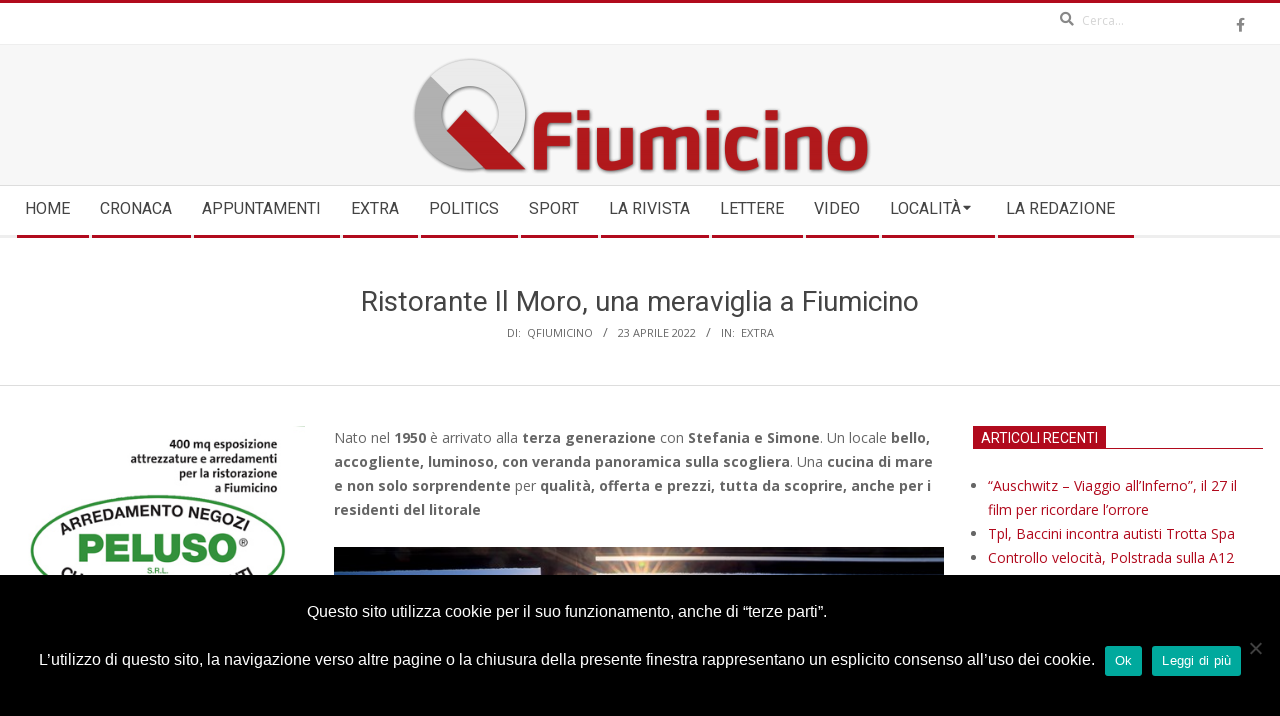

--- FILE ---
content_type: text/html; charset=UTF-8
request_url: https://www.qfiumicino.com/ristorante-il-moro-una-meraviglia-a-fiumicino/
body_size: 33298
content:
<!DOCTYPE html>
<html lang="it-IT" class="no-js">

<head>
<meta charset="UTF-8" />
<meta name='robots' content='index, follow, max-image-preview:large, max-snippet:-1, max-video-preview:-1' />
<meta name="viewport" content="width=device-width, initial-scale=1" />
<meta name="generator" content="Magazine Hoot Premium 1.12.0" />

	<!-- This site is optimized with the Yoast SEO plugin v26.8 - https://yoast.com/product/yoast-seo-wordpress/ -->
	<title>Ristorante Il Moro, una meraviglia a Fiumicino - QFiumicino.com</title>
	<link rel="canonical" href="https://www.qfiumicino.com/ristorante-il-moro-una-meraviglia-a-fiumicino/" />
	<meta property="og:locale" content="it_IT" />
	<meta property="og:type" content="article" />
	<meta property="og:title" content="Ristorante Il Moro, una meraviglia a Fiumicino - QFiumicino.com" />
	<meta property="og:description" content="Nato nel 1950 è arrivato alla terza generazione con Stefania e Simone. Un locale bello, accogliente, luminoso, con veranda panoramicaLEGGI TUTTO" />
	<meta property="og:url" content="https://www.qfiumicino.com/ristorante-il-moro-una-meraviglia-a-fiumicino/" />
	<meta property="og:site_name" content="QFiumicino.com" />
	<meta property="article:publisher" content="https://www.facebook.com/qfiumicino/" />
	<meta property="article:published_time" content="2022-04-23T09:09:35+00:00" />
	<meta property="article:modified_time" content="2022-04-23T10:35:59+00:00" />
	<meta property="og:image" content="https://www.qfiumicino.com/wp-content/uploads/Il-Moro-01.jpg" />
	<meta property="og:image:width" content="640" />
	<meta property="og:image:height" content="400" />
	<meta property="og:image:type" content="image/jpeg" />
	<meta name="author" content="Fabrizio Monaco" />
	<meta name="twitter:card" content="summary_large_image" />
	<meta name="twitter:label1" content="Scritto da" />
	<meta name="twitter:data1" content="Fabrizio Monaco" />
	<meta name="twitter:label2" content="Tempo di lettura stimato" />
	<meta name="twitter:data2" content="10 minuti" />
	<script type="application/ld+json" class="yoast-schema-graph">{"@context":"https://schema.org","@graph":[{"@type":"Article","@id":"https://www.qfiumicino.com/ristorante-il-moro-una-meraviglia-a-fiumicino/#article","isPartOf":{"@id":"https://www.qfiumicino.com/ristorante-il-moro-una-meraviglia-a-fiumicino/"},"author":{"name":"Fabrizio Monaco","@id":"https://www.qfiumicino.com/#/schema/person/0a2e27ec688896b07bd82b17b196cf6e"},"headline":"Ristorante Il Moro, una meraviglia a Fiumicino","datePublished":"2022-04-23T09:09:35+00:00","dateModified":"2022-04-23T10:35:59+00:00","mainEntityOfPage":{"@id":"https://www.qfiumicino.com/ristorante-il-moro-una-meraviglia-a-fiumicino/"},"wordCount":1225,"publisher":{"@id":"https://www.qfiumicino.com/#organization"},"image":{"@id":"https://www.qfiumicino.com/ristorante-il-moro-una-meraviglia-a-fiumicino/#primaryimage"},"thumbnailUrl":"https://www.qfiumicino.com/wp-content/uploads/Il-Moro-01.jpg","articleSection":["Extra"],"inLanguage":"it-IT"},{"@type":"WebPage","@id":"https://www.qfiumicino.com/ristorante-il-moro-una-meraviglia-a-fiumicino/","url":"https://www.qfiumicino.com/ristorante-il-moro-una-meraviglia-a-fiumicino/","name":"Ristorante Il Moro, una meraviglia a Fiumicino - QFiumicino.com","isPartOf":{"@id":"https://www.qfiumicino.com/#website"},"primaryImageOfPage":{"@id":"https://www.qfiumicino.com/ristorante-il-moro-una-meraviglia-a-fiumicino/#primaryimage"},"image":{"@id":"https://www.qfiumicino.com/ristorante-il-moro-una-meraviglia-a-fiumicino/#primaryimage"},"thumbnailUrl":"https://www.qfiumicino.com/wp-content/uploads/Il-Moro-01.jpg","datePublished":"2022-04-23T09:09:35+00:00","dateModified":"2022-04-23T10:35:59+00:00","breadcrumb":{"@id":"https://www.qfiumicino.com/ristorante-il-moro-una-meraviglia-a-fiumicino/#breadcrumb"},"inLanguage":"it-IT","potentialAction":[{"@type":"ReadAction","target":["https://www.qfiumicino.com/ristorante-il-moro-una-meraviglia-a-fiumicino/"]}]},{"@type":"ImageObject","inLanguage":"it-IT","@id":"https://www.qfiumicino.com/ristorante-il-moro-una-meraviglia-a-fiumicino/#primaryimage","url":"https://www.qfiumicino.com/wp-content/uploads/Il-Moro-01.jpg","contentUrl":"https://www.qfiumicino.com/wp-content/uploads/Il-Moro-01.jpg","width":640,"height":400},{"@type":"BreadcrumbList","@id":"https://www.qfiumicino.com/ristorante-il-moro-una-meraviglia-a-fiumicino/#breadcrumb","itemListElement":[{"@type":"ListItem","position":1,"name":"Home","item":"https://www.qfiumicino.com/"},{"@type":"ListItem","position":2,"name":"Ristorante Il Moro, una meraviglia a Fiumicino"}]},{"@type":"WebSite","@id":"https://www.qfiumicino.com/#website","url":"https://www.qfiumicino.com/","name":"QFiumicino.com","description":"Portale di notizie, eventi e iniziative nel comune di Fiumicino e sul Litorale Romano","publisher":{"@id":"https://www.qfiumicino.com/#organization"},"potentialAction":[{"@type":"SearchAction","target":{"@type":"EntryPoint","urlTemplate":"https://www.qfiumicino.com/?s={search_term_string}"},"query-input":{"@type":"PropertyValueSpecification","valueRequired":true,"valueName":"search_term_string"}}],"inLanguage":"it-IT"},{"@type":"Organization","@id":"https://www.qfiumicino.com/#organization","name":"QFiumicino.com","url":"https://www.qfiumicino.com/","logo":{"@type":"ImageObject","inLanguage":"it-IT","@id":"https://www.qfiumicino.com/#/schema/logo/image/","url":"https://www.qfiumicino.com/wp-content/uploads/logo-ombra-e1597411935578.png","contentUrl":"https://www.qfiumicino.com/wp-content/uploads/logo-ombra-e1597411935578.png","width":465,"height":125,"caption":"QFiumicino.com"},"image":{"@id":"https://www.qfiumicino.com/#/schema/logo/image/"},"sameAs":["https://www.facebook.com/qfiumicino/"]},{"@type":"Person","@id":"https://www.qfiumicino.com/#/schema/person/0a2e27ec688896b07bd82b17b196cf6e","name":"Fabrizio Monaco"}]}</script>
	<!-- / Yoast SEO plugin. -->


<link rel='dns-prefetch' href='//fonts.googleapis.com' />
<link rel="alternate" type="application/rss+xml" title="QFiumicino.com &raquo; Feed" href="https://www.qfiumicino.com/feed/" />
<link rel="alternate" type="application/rss+xml" title="QFiumicino.com &raquo; Feed dei commenti" href="https://www.qfiumicino.com/comments/feed/" />
<link rel="profile" href="http://gmpg.org/xfn/11" />
<link rel="alternate" title="oEmbed (JSON)" type="application/json+oembed" href="https://www.qfiumicino.com/wp-json/oembed/1.0/embed?url=https%3A%2F%2Fwww.qfiumicino.com%2Fristorante-il-moro-una-meraviglia-a-fiumicino%2F" />
<link rel="alternate" title="oEmbed (XML)" type="text/xml+oembed" href="https://www.qfiumicino.com/wp-json/oembed/1.0/embed?url=https%3A%2F%2Fwww.qfiumicino.com%2Fristorante-il-moro-una-meraviglia-a-fiumicino%2F&#038;format=xml" />
<link rel="preload" href="https://www.qfiumicino.com/wp-content/themes/magazine-hoot-premium/hybrid/extend/css/webfonts/fa-solid-900.woff2" as="font" crossorigin="anonymous">
<link rel="preload" href="https://www.qfiumicino.com/wp-content/themes/magazine-hoot-premium/hybrid/extend/css/webfonts/fa-regular-400.woff2" as="font" crossorigin="anonymous">
<link rel="preload" href="https://www.qfiumicino.com/wp-content/themes/magazine-hoot-premium/hybrid/extend/css/webfonts/fa-brands-400.woff2" as="font" crossorigin="anonymous">
<style id='wp-img-auto-sizes-contain-inline-css'>
img:is([sizes=auto i],[sizes^="auto," i]){contain-intrinsic-size:3000px 1500px}
/*# sourceURL=wp-img-auto-sizes-contain-inline-css */
</style>
<style id='wp-emoji-styles-inline-css'>

	img.wp-smiley, img.emoji {
		display: inline !important;
		border: none !important;
		box-shadow: none !important;
		height: 1em !important;
		width: 1em !important;
		margin: 0 0.07em !important;
		vertical-align: -0.1em !important;
		background: none !important;
		padding: 0 !important;
	}
/*# sourceURL=wp-emoji-styles-inline-css */
</style>
<style id='wp-block-library-inline-css'>
:root{--wp-block-synced-color:#7a00df;--wp-block-synced-color--rgb:122,0,223;--wp-bound-block-color:var(--wp-block-synced-color);--wp-editor-canvas-background:#ddd;--wp-admin-theme-color:#007cba;--wp-admin-theme-color--rgb:0,124,186;--wp-admin-theme-color-darker-10:#006ba1;--wp-admin-theme-color-darker-10--rgb:0,107,160.5;--wp-admin-theme-color-darker-20:#005a87;--wp-admin-theme-color-darker-20--rgb:0,90,135;--wp-admin-border-width-focus:2px}@media (min-resolution:192dpi){:root{--wp-admin-border-width-focus:1.5px}}.wp-element-button{cursor:pointer}:root .has-very-light-gray-background-color{background-color:#eee}:root .has-very-dark-gray-background-color{background-color:#313131}:root .has-very-light-gray-color{color:#eee}:root .has-very-dark-gray-color{color:#313131}:root .has-vivid-green-cyan-to-vivid-cyan-blue-gradient-background{background:linear-gradient(135deg,#00d084,#0693e3)}:root .has-purple-crush-gradient-background{background:linear-gradient(135deg,#34e2e4,#4721fb 50%,#ab1dfe)}:root .has-hazy-dawn-gradient-background{background:linear-gradient(135deg,#faaca8,#dad0ec)}:root .has-subdued-olive-gradient-background{background:linear-gradient(135deg,#fafae1,#67a671)}:root .has-atomic-cream-gradient-background{background:linear-gradient(135deg,#fdd79a,#004a59)}:root .has-nightshade-gradient-background{background:linear-gradient(135deg,#330968,#31cdcf)}:root .has-midnight-gradient-background{background:linear-gradient(135deg,#020381,#2874fc)}:root{--wp--preset--font-size--normal:16px;--wp--preset--font-size--huge:42px}.has-regular-font-size{font-size:1em}.has-larger-font-size{font-size:2.625em}.has-normal-font-size{font-size:var(--wp--preset--font-size--normal)}.has-huge-font-size{font-size:var(--wp--preset--font-size--huge)}.has-text-align-center{text-align:center}.has-text-align-left{text-align:left}.has-text-align-right{text-align:right}.has-fit-text{white-space:nowrap!important}#end-resizable-editor-section{display:none}.aligncenter{clear:both}.items-justified-left{justify-content:flex-start}.items-justified-center{justify-content:center}.items-justified-right{justify-content:flex-end}.items-justified-space-between{justify-content:space-between}.screen-reader-text{border:0;clip-path:inset(50%);height:1px;margin:-1px;overflow:hidden;padding:0;position:absolute;width:1px;word-wrap:normal!important}.screen-reader-text:focus{background-color:#ddd;clip-path:none;color:#444;display:block;font-size:1em;height:auto;left:5px;line-height:normal;padding:15px 23px 14px;text-decoration:none;top:5px;width:auto;z-index:100000}html :where(.has-border-color){border-style:solid}html :where([style*=border-top-color]){border-top-style:solid}html :where([style*=border-right-color]){border-right-style:solid}html :where([style*=border-bottom-color]){border-bottom-style:solid}html :where([style*=border-left-color]){border-left-style:solid}html :where([style*=border-width]){border-style:solid}html :where([style*=border-top-width]){border-top-style:solid}html :where([style*=border-right-width]){border-right-style:solid}html :where([style*=border-bottom-width]){border-bottom-style:solid}html :where([style*=border-left-width]){border-left-style:solid}html :where(img[class*=wp-image-]){height:auto;max-width:100%}:where(figure){margin:0 0 1em}html :where(.is-position-sticky){--wp-admin--admin-bar--position-offset:var(--wp-admin--admin-bar--height,0px)}@media screen and (max-width:600px){html :where(.is-position-sticky){--wp-admin--admin-bar--position-offset:0px}}

/*# sourceURL=wp-block-library-inline-css */
</style><style id='wp-block-gallery-inline-css'>
.blocks-gallery-grid:not(.has-nested-images),.wp-block-gallery:not(.has-nested-images){display:flex;flex-wrap:wrap;list-style-type:none;margin:0;padding:0}.blocks-gallery-grid:not(.has-nested-images) .blocks-gallery-image,.blocks-gallery-grid:not(.has-nested-images) .blocks-gallery-item,.wp-block-gallery:not(.has-nested-images) .blocks-gallery-image,.wp-block-gallery:not(.has-nested-images) .blocks-gallery-item{display:flex;flex-direction:column;flex-grow:1;justify-content:center;margin:0 1em 1em 0;position:relative;width:calc(50% - 1em)}.blocks-gallery-grid:not(.has-nested-images) .blocks-gallery-image:nth-of-type(2n),.blocks-gallery-grid:not(.has-nested-images) .blocks-gallery-item:nth-of-type(2n),.wp-block-gallery:not(.has-nested-images) .blocks-gallery-image:nth-of-type(2n),.wp-block-gallery:not(.has-nested-images) .blocks-gallery-item:nth-of-type(2n){margin-right:0}.blocks-gallery-grid:not(.has-nested-images) .blocks-gallery-image figure,.blocks-gallery-grid:not(.has-nested-images) .blocks-gallery-item figure,.wp-block-gallery:not(.has-nested-images) .blocks-gallery-image figure,.wp-block-gallery:not(.has-nested-images) .blocks-gallery-item figure{align-items:flex-end;display:flex;height:100%;justify-content:flex-start;margin:0}.blocks-gallery-grid:not(.has-nested-images) .blocks-gallery-image img,.blocks-gallery-grid:not(.has-nested-images) .blocks-gallery-item img,.wp-block-gallery:not(.has-nested-images) .blocks-gallery-image img,.wp-block-gallery:not(.has-nested-images) .blocks-gallery-item img{display:block;height:auto;max-width:100%;width:auto}.blocks-gallery-grid:not(.has-nested-images) .blocks-gallery-image figcaption,.blocks-gallery-grid:not(.has-nested-images) .blocks-gallery-item figcaption,.wp-block-gallery:not(.has-nested-images) .blocks-gallery-image figcaption,.wp-block-gallery:not(.has-nested-images) .blocks-gallery-item figcaption{background:linear-gradient(0deg,#000000b3,#0000004d 70%,#0000);bottom:0;box-sizing:border-box;color:#fff;font-size:.8em;margin:0;max-height:100%;overflow:auto;padding:3em .77em .7em;position:absolute;text-align:center;width:100%;z-index:2}.blocks-gallery-grid:not(.has-nested-images) .blocks-gallery-image figcaption img,.blocks-gallery-grid:not(.has-nested-images) .blocks-gallery-item figcaption img,.wp-block-gallery:not(.has-nested-images) .blocks-gallery-image figcaption img,.wp-block-gallery:not(.has-nested-images) .blocks-gallery-item figcaption img{display:inline}.blocks-gallery-grid:not(.has-nested-images) figcaption,.wp-block-gallery:not(.has-nested-images) figcaption{flex-grow:1}.blocks-gallery-grid:not(.has-nested-images).is-cropped .blocks-gallery-image a,.blocks-gallery-grid:not(.has-nested-images).is-cropped .blocks-gallery-image img,.blocks-gallery-grid:not(.has-nested-images).is-cropped .blocks-gallery-item a,.blocks-gallery-grid:not(.has-nested-images).is-cropped .blocks-gallery-item img,.wp-block-gallery:not(.has-nested-images).is-cropped .blocks-gallery-image a,.wp-block-gallery:not(.has-nested-images).is-cropped .blocks-gallery-image img,.wp-block-gallery:not(.has-nested-images).is-cropped .blocks-gallery-item a,.wp-block-gallery:not(.has-nested-images).is-cropped .blocks-gallery-item img{flex:1;height:100%;object-fit:cover;width:100%}.blocks-gallery-grid:not(.has-nested-images).columns-1 .blocks-gallery-image,.blocks-gallery-grid:not(.has-nested-images).columns-1 .blocks-gallery-item,.wp-block-gallery:not(.has-nested-images).columns-1 .blocks-gallery-image,.wp-block-gallery:not(.has-nested-images).columns-1 .blocks-gallery-item{margin-right:0;width:100%}@media (min-width:600px){.blocks-gallery-grid:not(.has-nested-images).columns-3 .blocks-gallery-image,.blocks-gallery-grid:not(.has-nested-images).columns-3 .blocks-gallery-item,.wp-block-gallery:not(.has-nested-images).columns-3 .blocks-gallery-image,.wp-block-gallery:not(.has-nested-images).columns-3 .blocks-gallery-item{margin-right:1em;width:calc(33.33333% - .66667em)}.blocks-gallery-grid:not(.has-nested-images).columns-4 .blocks-gallery-image,.blocks-gallery-grid:not(.has-nested-images).columns-4 .blocks-gallery-item,.wp-block-gallery:not(.has-nested-images).columns-4 .blocks-gallery-image,.wp-block-gallery:not(.has-nested-images).columns-4 .blocks-gallery-item{margin-right:1em;width:calc(25% - .75em)}.blocks-gallery-grid:not(.has-nested-images).columns-5 .blocks-gallery-image,.blocks-gallery-grid:not(.has-nested-images).columns-5 .blocks-gallery-item,.wp-block-gallery:not(.has-nested-images).columns-5 .blocks-gallery-image,.wp-block-gallery:not(.has-nested-images).columns-5 .blocks-gallery-item{margin-right:1em;width:calc(20% - .8em)}.blocks-gallery-grid:not(.has-nested-images).columns-6 .blocks-gallery-image,.blocks-gallery-grid:not(.has-nested-images).columns-6 .blocks-gallery-item,.wp-block-gallery:not(.has-nested-images).columns-6 .blocks-gallery-image,.wp-block-gallery:not(.has-nested-images).columns-6 .blocks-gallery-item{margin-right:1em;width:calc(16.66667% - .83333em)}.blocks-gallery-grid:not(.has-nested-images).columns-7 .blocks-gallery-image,.blocks-gallery-grid:not(.has-nested-images).columns-7 .blocks-gallery-item,.wp-block-gallery:not(.has-nested-images).columns-7 .blocks-gallery-image,.wp-block-gallery:not(.has-nested-images).columns-7 .blocks-gallery-item{margin-right:1em;width:calc(14.28571% - .85714em)}.blocks-gallery-grid:not(.has-nested-images).columns-8 .blocks-gallery-image,.blocks-gallery-grid:not(.has-nested-images).columns-8 .blocks-gallery-item,.wp-block-gallery:not(.has-nested-images).columns-8 .blocks-gallery-image,.wp-block-gallery:not(.has-nested-images).columns-8 .blocks-gallery-item{margin-right:1em;width:calc(12.5% - .875em)}.blocks-gallery-grid:not(.has-nested-images).columns-1 .blocks-gallery-image:nth-of-type(1n),.blocks-gallery-grid:not(.has-nested-images).columns-1 .blocks-gallery-item:nth-of-type(1n),.blocks-gallery-grid:not(.has-nested-images).columns-2 .blocks-gallery-image:nth-of-type(2n),.blocks-gallery-grid:not(.has-nested-images).columns-2 .blocks-gallery-item:nth-of-type(2n),.blocks-gallery-grid:not(.has-nested-images).columns-3 .blocks-gallery-image:nth-of-type(3n),.blocks-gallery-grid:not(.has-nested-images).columns-3 .blocks-gallery-item:nth-of-type(3n),.blocks-gallery-grid:not(.has-nested-images).columns-4 .blocks-gallery-image:nth-of-type(4n),.blocks-gallery-grid:not(.has-nested-images).columns-4 .blocks-gallery-item:nth-of-type(4n),.blocks-gallery-grid:not(.has-nested-images).columns-5 .blocks-gallery-image:nth-of-type(5n),.blocks-gallery-grid:not(.has-nested-images).columns-5 .blocks-gallery-item:nth-of-type(5n),.blocks-gallery-grid:not(.has-nested-images).columns-6 .blocks-gallery-image:nth-of-type(6n),.blocks-gallery-grid:not(.has-nested-images).columns-6 .blocks-gallery-item:nth-of-type(6n),.blocks-gallery-grid:not(.has-nested-images).columns-7 .blocks-gallery-image:nth-of-type(7n),.blocks-gallery-grid:not(.has-nested-images).columns-7 .blocks-gallery-item:nth-of-type(7n),.blocks-gallery-grid:not(.has-nested-images).columns-8 .blocks-gallery-image:nth-of-type(8n),.blocks-gallery-grid:not(.has-nested-images).columns-8 .blocks-gallery-item:nth-of-type(8n),.wp-block-gallery:not(.has-nested-images).columns-1 .blocks-gallery-image:nth-of-type(1n),.wp-block-gallery:not(.has-nested-images).columns-1 .blocks-gallery-item:nth-of-type(1n),.wp-block-gallery:not(.has-nested-images).columns-2 .blocks-gallery-image:nth-of-type(2n),.wp-block-gallery:not(.has-nested-images).columns-2 .blocks-gallery-item:nth-of-type(2n),.wp-block-gallery:not(.has-nested-images).columns-3 .blocks-gallery-image:nth-of-type(3n),.wp-block-gallery:not(.has-nested-images).columns-3 .blocks-gallery-item:nth-of-type(3n),.wp-block-gallery:not(.has-nested-images).columns-4 .blocks-gallery-image:nth-of-type(4n),.wp-block-gallery:not(.has-nested-images).columns-4 .blocks-gallery-item:nth-of-type(4n),.wp-block-gallery:not(.has-nested-images).columns-5 .blocks-gallery-image:nth-of-type(5n),.wp-block-gallery:not(.has-nested-images).columns-5 .blocks-gallery-item:nth-of-type(5n),.wp-block-gallery:not(.has-nested-images).columns-6 .blocks-gallery-image:nth-of-type(6n),.wp-block-gallery:not(.has-nested-images).columns-6 .blocks-gallery-item:nth-of-type(6n),.wp-block-gallery:not(.has-nested-images).columns-7 .blocks-gallery-image:nth-of-type(7n),.wp-block-gallery:not(.has-nested-images).columns-7 .blocks-gallery-item:nth-of-type(7n),.wp-block-gallery:not(.has-nested-images).columns-8 .blocks-gallery-image:nth-of-type(8n),.wp-block-gallery:not(.has-nested-images).columns-8 .blocks-gallery-item:nth-of-type(8n){margin-right:0}}.blocks-gallery-grid:not(.has-nested-images) .blocks-gallery-image:last-child,.blocks-gallery-grid:not(.has-nested-images) .blocks-gallery-item:last-child,.wp-block-gallery:not(.has-nested-images) .blocks-gallery-image:last-child,.wp-block-gallery:not(.has-nested-images) .blocks-gallery-item:last-child{margin-right:0}.blocks-gallery-grid:not(.has-nested-images).alignleft,.blocks-gallery-grid:not(.has-nested-images).alignright,.wp-block-gallery:not(.has-nested-images).alignleft,.wp-block-gallery:not(.has-nested-images).alignright{max-width:420px;width:100%}.blocks-gallery-grid:not(.has-nested-images).aligncenter .blocks-gallery-item figure,.wp-block-gallery:not(.has-nested-images).aligncenter .blocks-gallery-item figure{justify-content:center}.wp-block-gallery:not(.is-cropped) .blocks-gallery-item{align-self:flex-start}figure.wp-block-gallery.has-nested-images{align-items:normal}.wp-block-gallery.has-nested-images figure.wp-block-image:not(#individual-image){margin:0;width:calc(50% - var(--wp--style--unstable-gallery-gap, 16px)/2)}.wp-block-gallery.has-nested-images figure.wp-block-image{box-sizing:border-box;display:flex;flex-direction:column;flex-grow:1;justify-content:center;max-width:100%;position:relative}.wp-block-gallery.has-nested-images figure.wp-block-image>a,.wp-block-gallery.has-nested-images figure.wp-block-image>div{flex-direction:column;flex-grow:1;margin:0}.wp-block-gallery.has-nested-images figure.wp-block-image img{display:block;height:auto;max-width:100%!important;width:auto}.wp-block-gallery.has-nested-images figure.wp-block-image figcaption,.wp-block-gallery.has-nested-images figure.wp-block-image:has(figcaption):before{bottom:0;left:0;max-height:100%;position:absolute;right:0}.wp-block-gallery.has-nested-images figure.wp-block-image:has(figcaption):before{backdrop-filter:blur(3px);content:"";height:100%;-webkit-mask-image:linear-gradient(0deg,#000 20%,#0000);mask-image:linear-gradient(0deg,#000 20%,#0000);max-height:40%;pointer-events:none}.wp-block-gallery.has-nested-images figure.wp-block-image figcaption{box-sizing:border-box;color:#fff;font-size:13px;margin:0;overflow:auto;padding:1em;text-align:center;text-shadow:0 0 1.5px #000}.wp-block-gallery.has-nested-images figure.wp-block-image figcaption::-webkit-scrollbar{height:12px;width:12px}.wp-block-gallery.has-nested-images figure.wp-block-image figcaption::-webkit-scrollbar-track{background-color:initial}.wp-block-gallery.has-nested-images figure.wp-block-image figcaption::-webkit-scrollbar-thumb{background-clip:padding-box;background-color:initial;border:3px solid #0000;border-radius:8px}.wp-block-gallery.has-nested-images figure.wp-block-image figcaption:focus-within::-webkit-scrollbar-thumb,.wp-block-gallery.has-nested-images figure.wp-block-image figcaption:focus::-webkit-scrollbar-thumb,.wp-block-gallery.has-nested-images figure.wp-block-image figcaption:hover::-webkit-scrollbar-thumb{background-color:#fffc}.wp-block-gallery.has-nested-images figure.wp-block-image figcaption{scrollbar-color:#0000 #0000;scrollbar-gutter:stable both-edges;scrollbar-width:thin}.wp-block-gallery.has-nested-images figure.wp-block-image figcaption:focus,.wp-block-gallery.has-nested-images figure.wp-block-image figcaption:focus-within,.wp-block-gallery.has-nested-images figure.wp-block-image figcaption:hover{scrollbar-color:#fffc #0000}.wp-block-gallery.has-nested-images figure.wp-block-image figcaption{will-change:transform}@media (hover:none){.wp-block-gallery.has-nested-images figure.wp-block-image figcaption{scrollbar-color:#fffc #0000}}.wp-block-gallery.has-nested-images figure.wp-block-image figcaption{background:linear-gradient(0deg,#0006,#0000)}.wp-block-gallery.has-nested-images figure.wp-block-image figcaption img{display:inline}.wp-block-gallery.has-nested-images figure.wp-block-image figcaption a{color:inherit}.wp-block-gallery.has-nested-images figure.wp-block-image.has-custom-border img{box-sizing:border-box}.wp-block-gallery.has-nested-images figure.wp-block-image.has-custom-border>a,.wp-block-gallery.has-nested-images figure.wp-block-image.has-custom-border>div,.wp-block-gallery.has-nested-images figure.wp-block-image.is-style-rounded>a,.wp-block-gallery.has-nested-images figure.wp-block-image.is-style-rounded>div{flex:1 1 auto}.wp-block-gallery.has-nested-images figure.wp-block-image.has-custom-border figcaption,.wp-block-gallery.has-nested-images figure.wp-block-image.is-style-rounded figcaption{background:none;color:inherit;flex:initial;margin:0;padding:10px 10px 9px;position:relative;text-shadow:none}.wp-block-gallery.has-nested-images figure.wp-block-image.has-custom-border:before,.wp-block-gallery.has-nested-images figure.wp-block-image.is-style-rounded:before{content:none}.wp-block-gallery.has-nested-images figcaption{flex-basis:100%;flex-grow:1;text-align:center}.wp-block-gallery.has-nested-images:not(.is-cropped) figure.wp-block-image:not(#individual-image){margin-bottom:auto;margin-top:0}.wp-block-gallery.has-nested-images.is-cropped figure.wp-block-image:not(#individual-image){align-self:inherit}.wp-block-gallery.has-nested-images.is-cropped figure.wp-block-image:not(#individual-image)>a,.wp-block-gallery.has-nested-images.is-cropped figure.wp-block-image:not(#individual-image)>div:not(.components-drop-zone){display:flex}.wp-block-gallery.has-nested-images.is-cropped figure.wp-block-image:not(#individual-image) a,.wp-block-gallery.has-nested-images.is-cropped figure.wp-block-image:not(#individual-image) img{flex:1 0 0%;height:100%;object-fit:cover;width:100%}.wp-block-gallery.has-nested-images.columns-1 figure.wp-block-image:not(#individual-image){width:100%}@media (min-width:600px){.wp-block-gallery.has-nested-images.columns-3 figure.wp-block-image:not(#individual-image){width:calc(33.33333% - var(--wp--style--unstable-gallery-gap, 16px)*.66667)}.wp-block-gallery.has-nested-images.columns-4 figure.wp-block-image:not(#individual-image){width:calc(25% - var(--wp--style--unstable-gallery-gap, 16px)*.75)}.wp-block-gallery.has-nested-images.columns-5 figure.wp-block-image:not(#individual-image){width:calc(20% - var(--wp--style--unstable-gallery-gap, 16px)*.8)}.wp-block-gallery.has-nested-images.columns-6 figure.wp-block-image:not(#individual-image){width:calc(16.66667% - var(--wp--style--unstable-gallery-gap, 16px)*.83333)}.wp-block-gallery.has-nested-images.columns-7 figure.wp-block-image:not(#individual-image){width:calc(14.28571% - var(--wp--style--unstable-gallery-gap, 16px)*.85714)}.wp-block-gallery.has-nested-images.columns-8 figure.wp-block-image:not(#individual-image){width:calc(12.5% - var(--wp--style--unstable-gallery-gap, 16px)*.875)}.wp-block-gallery.has-nested-images.columns-default figure.wp-block-image:not(#individual-image){width:calc(33.33% - var(--wp--style--unstable-gallery-gap, 16px)*.66667)}.wp-block-gallery.has-nested-images.columns-default figure.wp-block-image:not(#individual-image):first-child:nth-last-child(2),.wp-block-gallery.has-nested-images.columns-default figure.wp-block-image:not(#individual-image):first-child:nth-last-child(2)~figure.wp-block-image:not(#individual-image){width:calc(50% - var(--wp--style--unstable-gallery-gap, 16px)*.5)}.wp-block-gallery.has-nested-images.columns-default figure.wp-block-image:not(#individual-image):first-child:last-child{width:100%}}.wp-block-gallery.has-nested-images.alignleft,.wp-block-gallery.has-nested-images.alignright{max-width:420px;width:100%}.wp-block-gallery.has-nested-images.aligncenter{justify-content:center}
/*# sourceURL=https://www.qfiumicino.com/wp-includes/blocks/gallery/style.min.css */
</style>
<style id='wp-block-gallery-theme-inline-css'>
.blocks-gallery-caption{color:#555;font-size:13px;text-align:center}.is-dark-theme .blocks-gallery-caption{color:#ffffffa6}
/*# sourceURL=https://www.qfiumicino.com/wp-includes/blocks/gallery/theme.min.css */
</style>
<style id='wp-block-image-inline-css'>
.wp-block-image>a,.wp-block-image>figure>a{display:inline-block}.wp-block-image img{box-sizing:border-box;height:auto;max-width:100%;vertical-align:bottom}@media not (prefers-reduced-motion){.wp-block-image img.hide{visibility:hidden}.wp-block-image img.show{animation:show-content-image .4s}}.wp-block-image[style*=border-radius] img,.wp-block-image[style*=border-radius]>a{border-radius:inherit}.wp-block-image.has-custom-border img{box-sizing:border-box}.wp-block-image.aligncenter{text-align:center}.wp-block-image.alignfull>a,.wp-block-image.alignwide>a{width:100%}.wp-block-image.alignfull img,.wp-block-image.alignwide img{height:auto;width:100%}.wp-block-image .aligncenter,.wp-block-image .alignleft,.wp-block-image .alignright,.wp-block-image.aligncenter,.wp-block-image.alignleft,.wp-block-image.alignright{display:table}.wp-block-image .aligncenter>figcaption,.wp-block-image .alignleft>figcaption,.wp-block-image .alignright>figcaption,.wp-block-image.aligncenter>figcaption,.wp-block-image.alignleft>figcaption,.wp-block-image.alignright>figcaption{caption-side:bottom;display:table-caption}.wp-block-image .alignleft{float:left;margin:.5em 1em .5em 0}.wp-block-image .alignright{float:right;margin:.5em 0 .5em 1em}.wp-block-image .aligncenter{margin-left:auto;margin-right:auto}.wp-block-image :where(figcaption){margin-bottom:1em;margin-top:.5em}.wp-block-image.is-style-circle-mask img{border-radius:9999px}@supports ((-webkit-mask-image:none) or (mask-image:none)) or (-webkit-mask-image:none){.wp-block-image.is-style-circle-mask img{border-radius:0;-webkit-mask-image:url('data:image/svg+xml;utf8,<svg viewBox="0 0 100 100" xmlns="http://www.w3.org/2000/svg"><circle cx="50" cy="50" r="50"/></svg>');mask-image:url('data:image/svg+xml;utf8,<svg viewBox="0 0 100 100" xmlns="http://www.w3.org/2000/svg"><circle cx="50" cy="50" r="50"/></svg>');mask-mode:alpha;-webkit-mask-position:center;mask-position:center;-webkit-mask-repeat:no-repeat;mask-repeat:no-repeat;-webkit-mask-size:contain;mask-size:contain}}:root :where(.wp-block-image.is-style-rounded img,.wp-block-image .is-style-rounded img){border-radius:9999px}.wp-block-image figure{margin:0}.wp-lightbox-container{display:flex;flex-direction:column;position:relative}.wp-lightbox-container img{cursor:zoom-in}.wp-lightbox-container img:hover+button{opacity:1}.wp-lightbox-container button{align-items:center;backdrop-filter:blur(16px) saturate(180%);background-color:#5a5a5a40;border:none;border-radius:4px;cursor:zoom-in;display:flex;height:20px;justify-content:center;opacity:0;padding:0;position:absolute;right:16px;text-align:center;top:16px;width:20px;z-index:100}@media not (prefers-reduced-motion){.wp-lightbox-container button{transition:opacity .2s ease}}.wp-lightbox-container button:focus-visible{outline:3px auto #5a5a5a40;outline:3px auto -webkit-focus-ring-color;outline-offset:3px}.wp-lightbox-container button:hover{cursor:pointer;opacity:1}.wp-lightbox-container button:focus{opacity:1}.wp-lightbox-container button:focus,.wp-lightbox-container button:hover,.wp-lightbox-container button:not(:hover):not(:active):not(.has-background){background-color:#5a5a5a40;border:none}.wp-lightbox-overlay{box-sizing:border-box;cursor:zoom-out;height:100vh;left:0;overflow:hidden;position:fixed;top:0;visibility:hidden;width:100%;z-index:100000}.wp-lightbox-overlay .close-button{align-items:center;cursor:pointer;display:flex;justify-content:center;min-height:40px;min-width:40px;padding:0;position:absolute;right:calc(env(safe-area-inset-right) + 16px);top:calc(env(safe-area-inset-top) + 16px);z-index:5000000}.wp-lightbox-overlay .close-button:focus,.wp-lightbox-overlay .close-button:hover,.wp-lightbox-overlay .close-button:not(:hover):not(:active):not(.has-background){background:none;border:none}.wp-lightbox-overlay .lightbox-image-container{height:var(--wp--lightbox-container-height);left:50%;overflow:hidden;position:absolute;top:50%;transform:translate(-50%,-50%);transform-origin:top left;width:var(--wp--lightbox-container-width);z-index:9999999999}.wp-lightbox-overlay .wp-block-image{align-items:center;box-sizing:border-box;display:flex;height:100%;justify-content:center;margin:0;position:relative;transform-origin:0 0;width:100%;z-index:3000000}.wp-lightbox-overlay .wp-block-image img{height:var(--wp--lightbox-image-height);min-height:var(--wp--lightbox-image-height);min-width:var(--wp--lightbox-image-width);width:var(--wp--lightbox-image-width)}.wp-lightbox-overlay .wp-block-image figcaption{display:none}.wp-lightbox-overlay button{background:none;border:none}.wp-lightbox-overlay .scrim{background-color:#fff;height:100%;opacity:.9;position:absolute;width:100%;z-index:2000000}.wp-lightbox-overlay.active{visibility:visible}@media not (prefers-reduced-motion){.wp-lightbox-overlay.active{animation:turn-on-visibility .25s both}.wp-lightbox-overlay.active img{animation:turn-on-visibility .35s both}.wp-lightbox-overlay.show-closing-animation:not(.active){animation:turn-off-visibility .35s both}.wp-lightbox-overlay.show-closing-animation:not(.active) img{animation:turn-off-visibility .25s both}.wp-lightbox-overlay.zoom.active{animation:none;opacity:1;visibility:visible}.wp-lightbox-overlay.zoom.active .lightbox-image-container{animation:lightbox-zoom-in .4s}.wp-lightbox-overlay.zoom.active .lightbox-image-container img{animation:none}.wp-lightbox-overlay.zoom.active .scrim{animation:turn-on-visibility .4s forwards}.wp-lightbox-overlay.zoom.show-closing-animation:not(.active){animation:none}.wp-lightbox-overlay.zoom.show-closing-animation:not(.active) .lightbox-image-container{animation:lightbox-zoom-out .4s}.wp-lightbox-overlay.zoom.show-closing-animation:not(.active) .lightbox-image-container img{animation:none}.wp-lightbox-overlay.zoom.show-closing-animation:not(.active) .scrim{animation:turn-off-visibility .4s forwards}}@keyframes show-content-image{0%{visibility:hidden}99%{visibility:hidden}to{visibility:visible}}@keyframes turn-on-visibility{0%{opacity:0}to{opacity:1}}@keyframes turn-off-visibility{0%{opacity:1;visibility:visible}99%{opacity:0;visibility:visible}to{opacity:0;visibility:hidden}}@keyframes lightbox-zoom-in{0%{transform:translate(calc((-100vw + var(--wp--lightbox-scrollbar-width))/2 + var(--wp--lightbox-initial-left-position)),calc(-50vh + var(--wp--lightbox-initial-top-position))) scale(var(--wp--lightbox-scale))}to{transform:translate(-50%,-50%) scale(1)}}@keyframes lightbox-zoom-out{0%{transform:translate(-50%,-50%) scale(1);visibility:visible}99%{visibility:visible}to{transform:translate(calc((-100vw + var(--wp--lightbox-scrollbar-width))/2 + var(--wp--lightbox-initial-left-position)),calc(-50vh + var(--wp--lightbox-initial-top-position))) scale(var(--wp--lightbox-scale));visibility:hidden}}
/*# sourceURL=https://www.qfiumicino.com/wp-includes/blocks/image/style.min.css */
</style>
<style id='wp-block-image-theme-inline-css'>
:root :where(.wp-block-image figcaption){color:#555;font-size:13px;text-align:center}.is-dark-theme :root :where(.wp-block-image figcaption){color:#ffffffa6}.wp-block-image{margin:0 0 1em}
/*# sourceURL=https://www.qfiumicino.com/wp-includes/blocks/image/theme.min.css */
</style>
<style id='global-styles-inline-css'>
:root{--wp--preset--aspect-ratio--square: 1;--wp--preset--aspect-ratio--4-3: 4/3;--wp--preset--aspect-ratio--3-4: 3/4;--wp--preset--aspect-ratio--3-2: 3/2;--wp--preset--aspect-ratio--2-3: 2/3;--wp--preset--aspect-ratio--16-9: 16/9;--wp--preset--aspect-ratio--9-16: 9/16;--wp--preset--color--black: #000000;--wp--preset--color--cyan-bluish-gray: #abb8c3;--wp--preset--color--white: #ffffff;--wp--preset--color--pale-pink: #f78da7;--wp--preset--color--vivid-red: #cf2e2e;--wp--preset--color--luminous-vivid-orange: #ff6900;--wp--preset--color--luminous-vivid-amber: #fcb900;--wp--preset--color--light-green-cyan: #7bdcb5;--wp--preset--color--vivid-green-cyan: #00d084;--wp--preset--color--pale-cyan-blue: #8ed1fc;--wp--preset--color--vivid-cyan-blue: #0693e3;--wp--preset--color--vivid-purple: #9b51e0;--wp--preset--color--accent: #b10a1d;--wp--preset--color--accent-font: #ffffff;--wp--preset--gradient--vivid-cyan-blue-to-vivid-purple: linear-gradient(135deg,rgb(6,147,227) 0%,rgb(155,81,224) 100%);--wp--preset--gradient--light-green-cyan-to-vivid-green-cyan: linear-gradient(135deg,rgb(122,220,180) 0%,rgb(0,208,130) 100%);--wp--preset--gradient--luminous-vivid-amber-to-luminous-vivid-orange: linear-gradient(135deg,rgb(252,185,0) 0%,rgb(255,105,0) 100%);--wp--preset--gradient--luminous-vivid-orange-to-vivid-red: linear-gradient(135deg,rgb(255,105,0) 0%,rgb(207,46,46) 100%);--wp--preset--gradient--very-light-gray-to-cyan-bluish-gray: linear-gradient(135deg,rgb(238,238,238) 0%,rgb(169,184,195) 100%);--wp--preset--gradient--cool-to-warm-spectrum: linear-gradient(135deg,rgb(74,234,220) 0%,rgb(151,120,209) 20%,rgb(207,42,186) 40%,rgb(238,44,130) 60%,rgb(251,105,98) 80%,rgb(254,248,76) 100%);--wp--preset--gradient--blush-light-purple: linear-gradient(135deg,rgb(255,206,236) 0%,rgb(152,150,240) 100%);--wp--preset--gradient--blush-bordeaux: linear-gradient(135deg,rgb(254,205,165) 0%,rgb(254,45,45) 50%,rgb(107,0,62) 100%);--wp--preset--gradient--luminous-dusk: linear-gradient(135deg,rgb(255,203,112) 0%,rgb(199,81,192) 50%,rgb(65,88,208) 100%);--wp--preset--gradient--pale-ocean: linear-gradient(135deg,rgb(255,245,203) 0%,rgb(182,227,212) 50%,rgb(51,167,181) 100%);--wp--preset--gradient--electric-grass: linear-gradient(135deg,rgb(202,248,128) 0%,rgb(113,206,126) 100%);--wp--preset--gradient--midnight: linear-gradient(135deg,rgb(2,3,129) 0%,rgb(40,116,252) 100%);--wp--preset--font-size--small: 13px;--wp--preset--font-size--medium: 20px;--wp--preset--font-size--large: 36px;--wp--preset--font-size--x-large: 42px;--wp--preset--spacing--20: 0.44rem;--wp--preset--spacing--30: 0.67rem;--wp--preset--spacing--40: 1rem;--wp--preset--spacing--50: 1.5rem;--wp--preset--spacing--60: 2.25rem;--wp--preset--spacing--70: 3.38rem;--wp--preset--spacing--80: 5.06rem;--wp--preset--shadow--natural: 6px 6px 9px rgba(0, 0, 0, 0.2);--wp--preset--shadow--deep: 12px 12px 50px rgba(0, 0, 0, 0.4);--wp--preset--shadow--sharp: 6px 6px 0px rgba(0, 0, 0, 0.2);--wp--preset--shadow--outlined: 6px 6px 0px -3px rgb(255, 255, 255), 6px 6px rgb(0, 0, 0);--wp--preset--shadow--crisp: 6px 6px 0px rgb(0, 0, 0);}:where(.is-layout-flex){gap: 0.5em;}:where(.is-layout-grid){gap: 0.5em;}body .is-layout-flex{display: flex;}.is-layout-flex{flex-wrap: wrap;align-items: center;}.is-layout-flex > :is(*, div){margin: 0;}body .is-layout-grid{display: grid;}.is-layout-grid > :is(*, div){margin: 0;}:where(.wp-block-columns.is-layout-flex){gap: 2em;}:where(.wp-block-columns.is-layout-grid){gap: 2em;}:where(.wp-block-post-template.is-layout-flex){gap: 1.25em;}:where(.wp-block-post-template.is-layout-grid){gap: 1.25em;}.has-black-color{color: var(--wp--preset--color--black) !important;}.has-cyan-bluish-gray-color{color: var(--wp--preset--color--cyan-bluish-gray) !important;}.has-white-color{color: var(--wp--preset--color--white) !important;}.has-pale-pink-color{color: var(--wp--preset--color--pale-pink) !important;}.has-vivid-red-color{color: var(--wp--preset--color--vivid-red) !important;}.has-luminous-vivid-orange-color{color: var(--wp--preset--color--luminous-vivid-orange) !important;}.has-luminous-vivid-amber-color{color: var(--wp--preset--color--luminous-vivid-amber) !important;}.has-light-green-cyan-color{color: var(--wp--preset--color--light-green-cyan) !important;}.has-vivid-green-cyan-color{color: var(--wp--preset--color--vivid-green-cyan) !important;}.has-pale-cyan-blue-color{color: var(--wp--preset--color--pale-cyan-blue) !important;}.has-vivid-cyan-blue-color{color: var(--wp--preset--color--vivid-cyan-blue) !important;}.has-vivid-purple-color{color: var(--wp--preset--color--vivid-purple) !important;}.has-black-background-color{background-color: var(--wp--preset--color--black) !important;}.has-cyan-bluish-gray-background-color{background-color: var(--wp--preset--color--cyan-bluish-gray) !important;}.has-white-background-color{background-color: var(--wp--preset--color--white) !important;}.has-pale-pink-background-color{background-color: var(--wp--preset--color--pale-pink) !important;}.has-vivid-red-background-color{background-color: var(--wp--preset--color--vivid-red) !important;}.has-luminous-vivid-orange-background-color{background-color: var(--wp--preset--color--luminous-vivid-orange) !important;}.has-luminous-vivid-amber-background-color{background-color: var(--wp--preset--color--luminous-vivid-amber) !important;}.has-light-green-cyan-background-color{background-color: var(--wp--preset--color--light-green-cyan) !important;}.has-vivid-green-cyan-background-color{background-color: var(--wp--preset--color--vivid-green-cyan) !important;}.has-pale-cyan-blue-background-color{background-color: var(--wp--preset--color--pale-cyan-blue) !important;}.has-vivid-cyan-blue-background-color{background-color: var(--wp--preset--color--vivid-cyan-blue) !important;}.has-vivid-purple-background-color{background-color: var(--wp--preset--color--vivid-purple) !important;}.has-black-border-color{border-color: var(--wp--preset--color--black) !important;}.has-cyan-bluish-gray-border-color{border-color: var(--wp--preset--color--cyan-bluish-gray) !important;}.has-white-border-color{border-color: var(--wp--preset--color--white) !important;}.has-pale-pink-border-color{border-color: var(--wp--preset--color--pale-pink) !important;}.has-vivid-red-border-color{border-color: var(--wp--preset--color--vivid-red) !important;}.has-luminous-vivid-orange-border-color{border-color: var(--wp--preset--color--luminous-vivid-orange) !important;}.has-luminous-vivid-amber-border-color{border-color: var(--wp--preset--color--luminous-vivid-amber) !important;}.has-light-green-cyan-border-color{border-color: var(--wp--preset--color--light-green-cyan) !important;}.has-vivid-green-cyan-border-color{border-color: var(--wp--preset--color--vivid-green-cyan) !important;}.has-pale-cyan-blue-border-color{border-color: var(--wp--preset--color--pale-cyan-blue) !important;}.has-vivid-cyan-blue-border-color{border-color: var(--wp--preset--color--vivid-cyan-blue) !important;}.has-vivid-purple-border-color{border-color: var(--wp--preset--color--vivid-purple) !important;}.has-vivid-cyan-blue-to-vivid-purple-gradient-background{background: var(--wp--preset--gradient--vivid-cyan-blue-to-vivid-purple) !important;}.has-light-green-cyan-to-vivid-green-cyan-gradient-background{background: var(--wp--preset--gradient--light-green-cyan-to-vivid-green-cyan) !important;}.has-luminous-vivid-amber-to-luminous-vivid-orange-gradient-background{background: var(--wp--preset--gradient--luminous-vivid-amber-to-luminous-vivid-orange) !important;}.has-luminous-vivid-orange-to-vivid-red-gradient-background{background: var(--wp--preset--gradient--luminous-vivid-orange-to-vivid-red) !important;}.has-very-light-gray-to-cyan-bluish-gray-gradient-background{background: var(--wp--preset--gradient--very-light-gray-to-cyan-bluish-gray) !important;}.has-cool-to-warm-spectrum-gradient-background{background: var(--wp--preset--gradient--cool-to-warm-spectrum) !important;}.has-blush-light-purple-gradient-background{background: var(--wp--preset--gradient--blush-light-purple) !important;}.has-blush-bordeaux-gradient-background{background: var(--wp--preset--gradient--blush-bordeaux) !important;}.has-luminous-dusk-gradient-background{background: var(--wp--preset--gradient--luminous-dusk) !important;}.has-pale-ocean-gradient-background{background: var(--wp--preset--gradient--pale-ocean) !important;}.has-electric-grass-gradient-background{background: var(--wp--preset--gradient--electric-grass) !important;}.has-midnight-gradient-background{background: var(--wp--preset--gradient--midnight) !important;}.has-small-font-size{font-size: var(--wp--preset--font-size--small) !important;}.has-medium-font-size{font-size: var(--wp--preset--font-size--medium) !important;}.has-large-font-size{font-size: var(--wp--preset--font-size--large) !important;}.has-x-large-font-size{font-size: var(--wp--preset--font-size--x-large) !important;}
/*# sourceURL=global-styles-inline-css */
</style>
<style id='core-block-supports-inline-css'>
.wp-block-gallery.wp-block-gallery-1{--wp--style--unstable-gallery-gap:var( --wp--style--gallery-gap-default, var( --gallery-block--gutter-size, var( --wp--style--block-gap, 0.5em ) ) );gap:var( --wp--style--gallery-gap-default, var( --gallery-block--gutter-size, var( --wp--style--block-gap, 0.5em ) ) );}.wp-block-gallery.wp-block-gallery-2{--wp--style--unstable-gallery-gap:var( --wp--style--gallery-gap-default, var( --gallery-block--gutter-size, var( --wp--style--block-gap, 0.5em ) ) );gap:var( --wp--style--gallery-gap-default, var( --gallery-block--gutter-size, var( --wp--style--block-gap, 0.5em ) ) );}.wp-block-gallery.wp-block-gallery-3{--wp--style--unstable-gallery-gap:var( --wp--style--gallery-gap-default, var( --gallery-block--gutter-size, var( --wp--style--block-gap, 0.5em ) ) );gap:var( --wp--style--gallery-gap-default, var( --gallery-block--gutter-size, var( --wp--style--block-gap, 0.5em ) ) );}
/*# sourceURL=core-block-supports-inline-css */
</style>

<style id='classic-theme-styles-inline-css'>
/*! This file is auto-generated */
.wp-block-button__link{color:#fff;background-color:#32373c;border-radius:9999px;box-shadow:none;text-decoration:none;padding:calc(.667em + 2px) calc(1.333em + 2px);font-size:1.125em}.wp-block-file__button{background:#32373c;color:#fff;text-decoration:none}
/*# sourceURL=/wp-includes/css/classic-themes.min.css */
</style>
<link rel='stylesheet' id='cookie-notice-front-css' href='https://www.qfiumicino.com/wp-content/plugins/cookie-notice/css/front.min.css?ver=2.5.11' media='all' />
<link rel='stylesheet' id='hoot-google-fonts-css' href='https://fonts.googleapis.com/css2?family=Oswald:ital,wght@0,300;0,400;0,500;0,600;0,700;0,800;1,400;1,700&#038;family=Open%20Sans:ital,wght@0,300;0,400;0,500;0,600;0,700;0,800;1,400;1,700&#038;family=Roboto:ital,wght@0,300;0,400;0,500;0,600;0,700;0,800;1,400;1,700&#038;display=swap' media='all' />
<link rel='stylesheet' id='jquery-lightSlider-css' href='https://www.qfiumicino.com/wp-content/themes/magazine-hoot-premium/css/lightSlider.css?ver=1.1.0' media='all' />
<link rel='stylesheet' id='hybrid-gallery-css' href='https://www.qfiumicino.com/wp-content/themes/magazine-hoot-premium/hybrid/css/gallery.min.css?ver=4.0.0' media='all' />
<link rel='stylesheet' id='font-awesome-css' href='https://www.qfiumicino.com/wp-content/themes/magazine-hoot-premium/hybrid/extend/css/font-awesome.css?ver=5.15.4' media='all' />
<link rel='stylesheet' id='lightGallery-css' href='https://www.qfiumicino.com/wp-content/themes/magazine-hoot-premium/premium/css/lightGallery.css?ver=1.1.4' media='all' />
<link rel='stylesheet' id='hybridextend-style-css' href='https://www.qfiumicino.com/wp-content/themes/magazine-hoot-premium/style.css?ver=1.12.0' media='all' />
<link rel='stylesheet' id='hoot-wpblocks-css' href='https://www.qfiumicino.com/wp-content/themes/magazine-hoot-premium/include/blocks/wpblocks.css?ver=1.12.0' media='all' />
<style id='hoot-wpblocks-inline-css'>
.hgrid {
	max-width: 1380px;
} 
a,.widget .view-all a:hover {
	color: #b10a1d;
} 
a:hover {
	color: #4c2a04;
} 
.accent-typo,.cat-label {
	background: #b10a1d;
	color: #ffffff;
} 
.cat-typo-7 {
	background: #b10a1d;
	color: #ffffff;
	border-color: #b10a1d;
} 
.cat-typo-8 {
	background: #b10a1d;
	color: #ffffff;
	border-color: #b10a1d;
} 
.cat-typo-236 {
	background: #f7b528;
	color: #ffffff;
	border-color: #f7b528;
} 
.cat-typo-9 {
	background: #b10a1d;
	color: #ffffff;
	border-color: #b10a1d;
} 
.cat-typo-237 {
	background: #ee559d;
	color: #ffffff;
	border-color: #ee559d;
} 
.cat-typo-93 {
	background: #b10a1d;
	color: #ffffff;
	border-color: #b10a1d;
} 
.cat-typo-15 {
	background: #b10a1d;
	color: #ffffff;
	border-color: #b10a1d;
} 
.cat-typo-16 {
	background: #b10a1d;
	color: #ffffff;
	border-color: #b10a1d;
} 
.cat-typo-243 {
	background: #f7b528;
	color: #ffffff;
	border-color: #f7b528;
} 
.cat-typo-91 {
	background: #b10a1d;
	color: #ffffff;
	border-color: #b10a1d;
} 
.cat-typo-10 {
	background: #b10a1d;
	color: #ffffff;
	border-color: #b10a1d;
} 
.invert-typo {
	color: #ffffff;
	background: #666666;
} 
.enforce-typo {
	background: #ffffff;
	color: #666666;
} 
body.wordpress input[type="submit"], body.wordpress #submit, body.wordpress .button,.wc-block-components-button, .woocommerce #respond input#submit.alt, .woocommerce a.button.alt, .woocommerce button.button.alt, .woocommerce input.button.alt {
	background: #b10a1d;
	color: #ffffff;
} 
body.wordpress input[type="submit"]:hover, body.wordpress #submit:hover, body.wordpress .button:hover, body.wordpress input[type="submit"]:focus, body.wordpress #submit:focus, body.wordpress .button:focus,.wc-block-components-button:hover, .woocommerce #respond input#submit.alt:hover, .woocommerce a.button.alt:hover, .woocommerce button.button.alt:hover, .woocommerce input.button.alt {
	background: #850716;
	color: #ffffff;
} 
body {
	background-color: #f7f7f7;
	border-color: #b10a1d;
	color: #666666;
	font-size: 14px;
	font-family: "Open Sans", sans-serif;
} 
#topbar, #main.main, #header-supplementary,.sub-footer {
	background: #ffffff;
} 
.site-logo-with-icon #site-title i {
	font-size: 50px;
} 
.site-logo-mixed-image img {
	max-width: 200px;
} 
.site-title-line b, .site-title-line em, .site-title-line strong {
	color: #b10a1d;
} 
.menu-items > li.current-menu-item:not(.nohighlight) > a, .menu-items > li.current-menu-ancestor > a, .menu-items > li:hover > a,.sf-menu ul li:hover > a, .sf-menu ul li.current-menu-ancestor > a, .sf-menu ul li.current-menu-item:not(.nohighlight) > a {
	color: #b10a1d;
} 
.menu-highlight > li:nth-of-type(1) {
	color: #b10a1d;
	border-color: #b10a1d;
} 
.menu-highlight > li:nth-of-type(2) {
	color: #b10a1d;
	border-color: #b10a1d;
} 
.menu-highlight > li:nth-of-type(3) {
	color: #b10a1d;
	border-color: #b10a1d;
} 
.menu-highlight > li:nth-of-type(4) {
	color: #b10a1d;
	border-color: #b10a1d;
} 
.menu-highlight > li:nth-of-type(5) {
	color: #b10a1d;
	border-color: #b10a1d;
} 
.menu-highlight > li:nth-of-type(6) {
	color: #b10a1d;
	border-color: #b10a1d;
} 
.menu-highlight > li:nth-of-type(7) {
	color: #b10a1d;
	border-color: #b10a1d;
} 
.menu-highlight > li:nth-of-type(8) {
	color: #b10a1d;
	border-color: #b10a1d;
} 
.menu-highlight > li:nth-of-type(9) {
	color: #b10a1d;
	border-color: #b10a1d;
} 
.menu-highlight > li:nth-of-type(10) {
	color: #b10a1d;
	border-color: #b10a1d;
} 
.menu-highlight > li:nth-of-type(11) {
	color: #b10a1d;
	border-color: #b10a1d;
} 
.more-link {
	border-color: #b10a1d;
	color: #b10a1d;
} 
.more-link a {
	background: #b10a1d;
	color: #ffffff;
} 
.more-link a:hover {
	background: #850716;
	color: #ffffff;
} 
.lSSlideOuter .lSPager.lSpg > li:hover a, .lSSlideOuter .lSPager.lSpg > li.active a {
	background-color: #b10a1d;
} 
.frontpage-area.module-bg-accent {
	background-color: #b10a1d;
} 
.widget-title > span.accent-typo {
	border-color: #b10a1d;
} 
.content-block-style3 .content-block-icon {
	background: #ffffff;
} 
.content-block-icon i {
	color: #b10a1d;
} 
.icon-style-circle, .icon-style-square {
	border-color: #b10a1d;
} 
.content-block-column .more-link a {
	color: #b10a1d;
} 
.content-block-column .more-link a:hover {
	color: #ffffff;
} 
#infinite-handle span,.lrm-form a.button, .lrm-form button, .lrm-form button[type=submit], .lrm-form #buddypress input[type=submit], .lrm-form input[type=submit] {
	background: #b10a1d;
	color: #ffffff;
} 
.woocommerce nav.woocommerce-pagination ul li a:focus, .woocommerce nav.woocommerce-pagination ul li a:hover {
	color: #4c2a04;
} 
h1, h2, h3, h4, h5, h6, .title,.widget-title {
	color: #444444;
	font-size: 20px;
	font-family: "Roboto", sans-serif;
	font-style: normal;
	text-transform: none;
	font-weight: normal;
} 
h1 {
	color: #444444;
	font-size: 24px;
	font-style: normal;
	text-transform: none;
	font-weight: normal;
} 
h2 {
	color: #444444;
	font-size: 22px;
	font-style: normal;
	text-transform: none;
	font-weight: normal;
} 
h4 {
	color: #444444;
	font-size: 18px;
	font-weight: bold;
	font-style: normal;
	text-transform: none;
} 
h5 {
	color: #444444;
	font-size: 17px;
	font-style: normal;
	text-transform: none;
	font-weight: normal;
} 
h6 {
	color: #444444;
	font-size: 16px;
	font-style: normal;
	text-transform: none;
	font-weight: normal;
} 
.titlefont {
	font-family: "Roboto", sans-serif;
} 
hr {
	color: #dddddd;
} 
blockquote {
	border-color: #dddddd;
	color: #888888;
	font-size: 16px;
} 
.enforce-body-font {
	font-family: "Open Sans", sans-serif;
} 
.highlight-typo {
	background: #f7f7f7;
} 
.table-striped tbody tr:nth-child(odd) td, .table-striped tbody tr:nth-child(odd) th {
	background: #f7f7f7;
} 
.gallery, ul.wp-block-gallery {
	border-color: #dddddd;
	background: #f7f7f7;
} 
.gallery .gallery-caption {
	color: #666666;
} 
.wp-caption {
	background: #f7f7f7;
} 
.wp-caption-text, .wp-block-image figcaption {
	border-color: #eeeeee;
	color: #666666;
} 
.site-boxed #header-supplementary, .site-boxed #below-header, .site-boxed #main {
	border-color: #dddddd;
} 
#topbar {
	color: #aaaaaa;
	background: #ffffff;
} 
#topbar,#topbar-right {
	border-color: #eeeeee;
} 
#topbar i.fa-search,#topbar .social-icons-icon i {
	color: #888888;
	font-size: 14px;
} 
#header-primary,.menu-side-box {
	border-color: #dddddd;
} 
#header-supplementary {
	border-color: #eeeeee;
} 
#header.stuck {
	background: #f7f7f7;
} 
#site-title {
	color: #444444;
	font-size: 55px;
	font-family: "Oswald", sans-serif;
	text-transform: uppercase;
	font-style: normal;
	font-weight: normal;
} 
#site-description {
	color: #444444;
	font-size: 12px;
	font-family: "Open Sans", sans-serif;
	text-transform: uppercase;
	font-style: normal;
	font-weight: normal;
} 
.site-title-body-font {
	font-family: "Open Sans", sans-serif;
} 
.site-title-heading-font {
	font-family: "Roboto", sans-serif;
} 
#header-aside.header-aside-menu,#header-supplementary {
	background: #ffffff;
} 
.menu-items > li > a {
	color: #444444;
	font-size: 16px;
	font-family: "Roboto", sans-serif;
	text-transform: uppercase;
	font-style: normal;
	font-weight: normal;
} 
.menu-items, .menu-items .menu-title {
	font-family: "Roboto", sans-serif;
} 
.site-header .hybridextend-megamenu-icon {
	color: #444444;
} 
.sf-menu ul li a,.mobilemenu-fixed .menu-toggle {
	color: #666666;
	font-size: 14px;
	font-style: normal;
	text-transform: none;
	font-weight: normal;
} 
.sf-menu ul,.mobilemenu-fixed .menu-toggle {
	background: rgba(255,255,255,0.9);
} 
.menu-toggle {
	color: #444444;
	font-size: 16px;
	font-family: "Roboto", sans-serif;
	text-transform: uppercase;
	font-style: normal;
	font-weight: normal;
} 
.below-header {
	border-color: #dddddd;
} 
#loop-meta.pageheader-bg-stretch, #loop-meta.pageheader-bg-both,#content #loop-meta.pageheader-bg-incontent, #content #loop-meta.pageheader-bg-both {
	background: #ffffff;
} 
#loop-meta.loop-meta-wrap,#content #loop-meta.loop-meta-wrap {
	border-color: #dddddd;
} 
.loop-title,#content .loop-title {
	color: #444444;
	font-size: 20px;
	font-family: "Roboto", sans-serif;
	font-style: normal;
	text-transform: none;
	font-weight: normal;
} 
#content .loop-title {
	font-size: 18px;
} 
.entry-content {
	border-color: #dddddd;
} 
.entry-footer .entry-byline {
	border-color: #dddddd;
	color: #b10a1d;
} 
.loop-nav {
	border-color: #dddddd;
} 
#comments-number {
	font-size: 14px;
	color: #888888;
} 
.comment li.comment {
	border-color: #dddddd;
} 
.comment-by-author,.comment-meta-block, .comment-edit-link {
	color: #888888;
} 
.comment.bypostauthor > article {
	background: #f7f7f7;
} 
.comment.bypostauthor + #respond {
	background: #f7f7f7;
} 
.comment-ping {
	border-color: #dddddd;
} 
#reply-title {
	font-size: 14px;
} 
.entry-grid-content .entry-title {
	font-size: 18px;
} 
.archive-mosaic .entry-grid {
	border-color: #dddddd;
} 
.archive-mosaic .entry-title {
	font-size: 16px;
} 
.archive-mosaic .mosaic-sub {
	background: #f7f7f7;
	border-color: #dddddd;
} 
.style-accent, .shortcode-button.style-accent, .style-accentlight {
	background: #b10a1d;
	color: #ffffff;
} 
.shortcode-button.style-accent:hover {
	background: #9c091a;
	color: #ffffff;
} 
.style-highlight, .style-highlightlight {
	background: #f7f7f7;
} 
.shortcode-toggle-head {
	background: #f7f7f7;
	border-color: #dddddd;
} 
.shortcode-toggle-box {
	border-color: #dddddd;
} 
#page-wrapper ul.shortcode-tabset-nav li {
	background: #f7f7f7;
	border-color: #dddddd;
} 
#page-wrapper ul.shortcode-tabset-nav li.current {
	border-bottom-color: #ffffff;
} 
.shortcode-tabset-box {
	border-color: #dddddd;
} 
.hootslider-html-slide-content h1, .hootslider-html-slide-content h2, .hootslider-html-slide-content h3, .hootslider-html-slide-content h4, .hootslider-html-slide-content h5, .hootslider-html-slide-content h6 {
	font-size: 16px;
} 
.hootslider-image-slide-caption h1, .hootslider-image-slide-caption h2, .hootslider-image-slide-caption h3, .hootslider-image-slide-caption h4, .hootslider-image-slide-caption h5, .hootslider-image-slide-caption h6 {
	font-size: 16px;
} 
.lightSlideCarousel {
	border-color: #dddddd;
} 
.hootslider-carousel-slide-content .more-link a {
	color: #b10a1d;
} 
.frontpage-area.area-highlight {
	background: #f7f7f7;
} 
.sidebar {
	color: #666666;
	font-size: 14px;
	font-style: normal;
	text-transform: none;
	font-weight: normal;
} 
.sidebar .widget-title {
	font-size: 14px;
	font-family: "Roboto", sans-serif;
	text-transform: uppercase;
	font-style: normal;
	font-weight: normal;
} 
.widget .view-all a {
	color: #888888;
} 
.topborder-line:before, .bottomborder-line:after {
	border-color: #dddddd;
} 
.topborder-shadow:before, .bottomborder-shadow:after {
	border-color: #dddddd;
} 
.content-block-title,.posts-listunit-title {
	font-size: 17px;
} 
.content-block-style2 .content-block.highlight-typo,.content-block-style3 .content-block {
	border-color: #dddddd;
} 
.hoot-blogposts-title {
	border-color: #dddddd;
} 
.vcard,.vcard-links,.vcard-link,.vcard-link:first-child {
	border-color: #dddddd;
} 
.vcard-content h4, .vcard-content h1, .vcard-content h2, .vcard-content h3, .vcard-content h5, .vcard-content h6 {
	font-size: 16px;
} 
.vcard-content cite {
	color: #444444;
} 
.vcard-content > p:last-child > a:last-child {
	background: #b10a1d;
	color: #ffffff;
} 
.number-block-content h4, .number-block-content h1, .number-block-content h2, .number-block-content h3, .number-block-content h5, .number-block-content h6 {
	font-size: 16px;
} 
.woocommerce-tabs h1, .woocommerce-tabs h2, .woocommerce-tabs h3, .woocommerce-tabs h4, .woocommerce-tabs h5, .woocommerce-tabs h6,.single-product .upsells.products > h2, .single-product .related.products > h2, .singular-page.woocommerce-cart .cross-sells > h2, .singular-page.woocommerce-cart .cart_totals > h2 {
	color: #444444;
	font-size: 18px;
	font-weight: bold;
	font-style: normal;
	text-transform: none;
} 
.woocommerce div.product .woocommerce-tabs ul.tabs:before, .woocommerce div.product .woocommerce-tabs ul.tabs li {
	border-color: #dddddd;
} 
.hoot-jetpack-style .entry-content .sharedaddy {
	border-color: #dddddd;
} 
.widget_mailpoet_form,.widget_newsletterwidget, .widget_newsletterwidgetminimal {
	background: #eeeeee;
} 
.widget_mailpoet_form .widget-title,.widget_newsletterwidget .widget-title, .widget_newsletterwidgetminimal .widget-title {
	font-size: 20px;
} 
.sub-footer {
	background: #ffffff;
	border-color: #dddddd;
	color: #666666;
	font-size: 14px;
	font-style: normal;
	text-transform: none;
	font-weight: normal;
} 
.footer {
	background-color: #f7f7f7;
	color: #666666;
	font-size: 14px;
	font-style: normal;
	text-transform: none;
	font-weight: normal;
} 
.footer h1, .footer h2, .footer h3, .footer h4, .footer h5, .footer h6, .footer .title {
	color: #444444;
} 
.sub-footer .widget-title, .footer .widget-title {
	font-size: 14px;
	font-family: "Open Sans", sans-serif;
	text-transform: uppercase;
	font-weight: bold;
	font-style: normal;
} 
.post-footer {
	background: #f7f7f7;
	color: #888888;
} 
:root .has-accent-color,.is-style-outline>.wp-block-button__link:not(.has-text-color), .wp-block-button__link.is-style-outline:not(.has-text-color) {
	color: #b10a1d;
} 
:root .has-accent-background-color,.wp-block-button__link,.wp-block-button__link:hover,.wp-block-search__button,.wp-block-search__button:hover, .wp-block-file__button,.wp-block-file__button:hover {
	background: #b10a1d;
} 
:root .has-accent-font-color,.wp-block-button__link,.wp-block-button__link:hover,.wp-block-search__button,.wp-block-search__button:hover, .wp-block-file__button,.wp-block-file__button:hover {
	color: #ffffff;
} 
:root .has-accent-font-background-color {
	background: #ffffff;
} 
@media only screen and (max-width: 969px){
#header-aside {
	border-color: #dddddd;
} 
#menu-primary-items, #menu-secondary-items {
	border-color: #dddddd;
} 
.menu-items,.mobilemenu-fixed .menu-items {
	background: rgba(255,255,255,0.9);
} 
.menu-items > li > a {
	color: #666666;
	font-size: 14px;
} 
}
/*# sourceURL=hoot-wpblocks-inline-css */
</style>
<link rel='stylesheet' id='hybridextend-child-style-css' href='https://www.qfiumicino.com/wp-content/themes/magazine-hoot-premium-child/style.css?ver=1.0' media='all' />
<link rel='stylesheet' id='wp-block-paragraph-css' href='https://www.qfiumicino.com/wp-includes/blocks/paragraph/style.min.css?ver=6.9' media='all' />
<script src="https://www.qfiumicino.com/wp-includes/js/jquery/jquery.min.js?ver=3.7.1" id="jquery-core-js"></script>
<script src="https://www.qfiumicino.com/wp-includes/js/jquery/jquery-migrate.min.js?ver=3.4.1" id="jquery-migrate-js"></script>
<script src="https://www.qfiumicino.com/wp-content/themes/magazine-hoot-premium/js/modernizr.custom.js?ver=2.8.3" id="hoot-modernizr-js"></script>
<link rel="https://api.w.org/" href="https://www.qfiumicino.com/wp-json/" /><link rel="alternate" title="JSON" type="application/json" href="https://www.qfiumicino.com/wp-json/wp/v2/posts/52142" /><link rel="EditURI" type="application/rsd+xml" title="RSD" href="https://www.qfiumicino.com/xmlrpc.php?rsd" />
<meta name="generator" content="WordPress 6.9" />
<link rel='shortlink' href='https://www.qfiumicino.com/?p=52142' />

<!-- This site is using AdRotate v5.17.1 to display their advertisements - https://ajdg.solutions/ -->
<!-- AdRotate CSS -->
<style type="text/css" media="screen">
	.g { margin:0px; padding:0px; overflow:hidden; line-height:1; zoom:1; }
	.g img { height:auto; }
	.g-col { position:relative; float:left; }
	.g-col:first-child { margin-left: 0; }
	.g-col:last-child { margin-right: 0; }
	@media only screen and (max-width: 480px) {
		.g-col, .g-dyn, .g-single { width:100%; margin-left:0; margin-right:0; }
	}
</style>
<!-- /AdRotate CSS -->

<link rel="icon" href="https://www.qfiumicino.com/wp-content/uploads/cropped-logo_qfiumicino_ico-32x32.png" sizes="32x32" />
<link rel="icon" href="https://www.qfiumicino.com/wp-content/uploads/cropped-logo_qfiumicino_ico-192x192.png" sizes="192x192" />
<link rel="apple-touch-icon" href="https://www.qfiumicino.com/wp-content/uploads/cropped-logo_qfiumicino_ico-180x180.png" />
<meta name="msapplication-TileImage" content="https://www.qfiumicino.com/wp-content/uploads/cropped-logo_qfiumicino_ico-270x270.png" />
		<style id="wp-custom-css">
			#site-logo {
    margin: 10px 0 5px;
}

a, .widget .view-all a:hover {
    color: #b10a1d;
}

.post-gridunit-bg {
    background: linear-gradient(to bottom, rgba(0, 0, 0, 0) 100%, rgb(0, 0, 0) 100%);
}
.post-gridunit-content {
    position: absolute;
    left: 0px;
    right: 4px;
    bottom: 4px;
    color: #ffffff;
    padding: 10px;
    background: linear-gradient(to bottom, rgba(0, 0, 0, 0.25) 0%, rgb(0, 0, 0) 100%);
}

input[type="submit"], #submit, .button {
    background: hsl(93, 48%, 55%);
	background-color: #b10a1d;
    color: #ffffff;
}

.date-label {
    top: 0;
    right: 0;
    /*background-color: #81c362;*/
    font-size: 18px;
    text-align: center;
	line-height: 1.71428571em;
	font-weight:600;
  /*  background-color: #81c362;
	  
	  padding: 3px 8px 2px;*/
	border-bottom: solid 1px #FFF;
}

.date-label.app {
	  color: #666666;
    display: -webkit-box;
    font-size: 20px;
    border-bottom: solid 1px #121212;
}

.date-label.list {
	  color: #b10a1d;
    font-size: 14px;
}

.cat-label-strillo {
    /* position: absolute; */
    top: 0;
    /* display: block; */
    padding: 1px 5px;
    font-size: 1.1em;
    line-height: 1.5em;
    font-weight: bold;
    width: min-content;
    background-color: #b10a1d;
white-space: nowrap;
}
.posts-listunit {
    margin-bottom: 1em;
}

.widget-sgp .widget-title {
  display: none; 
}

.widget-sgp {
  margin-top:0px; 
}

#media_image-3
{
  margin-bottom:5px; 
}


.post-gridunit-title {
    text-transform: unset;
}

.post-gridunit-size1 .post-gridunit-title {
    font-size: 1.2em;
		font-weight: unset;
}
.post-gridunit-size2 .post-gridunit-title {
    font-size: 1.5em;
		font-weight: unset;
}

.accent-typo, .cat-typo {
    background: #b10a1d;
    color: #ffffff;
}

.post-gridunit-occhiello {
    font-size: 1.2em;
    line-height: 1.2em;
}

.loop-title, #content .loop-title {
  font-size: 28px;
}

/*a, .widget .view-all a:hover {
    color: #444;
}*/

.home-politics .entry-featured-img-wrap {
    display: none;
}
.home-politics .content-block-content {
text-align: left;
}

.home-politics .posts-listunit-small {
padding: 5px 5px 5px;
border: solid 1px #ddd;
background: none;
}

.content-block-row {
    margin: 0 0 10px;
}

.hootslider-html-slide-column {
    text-align: inherit;
}

.hcolumn-1-1.hootslider-html-slide-column {
    padding: 10px 10px;
}

.lightSlider .style-light-on-dark {
    background: rgba(0, 0, 0, 0.5);
}

.qf_img {
    width: 75%;
}

.archive-mosaic .entry-title {
    padding-bottom: 10px;
}

.date-label-1 {
    top: 0;
    right: 0;
    color: #81c362;
    font-size: 18px;
    text-align: center;
	  font-weight: 600;
	line-height: 1.71428571em;
}

.hgrid-span-49 {
    width: 100%;
    border-bottom: solid 1px #dddddd87;
	   padding: 0.71428571em 0 0.71428571em;
}

.archive-small .attachment-hoot-xsmall-thumb {
    margin: 0 1.78571429em 0px 0;
}

/*.gl-text {
    font-size: 16px;
}*/
.gl-info {
    visibility: visible;
    animation-duration: 1s;
    animation-delay: 0s;
    color: #b10a1d;
    font-size: 14px;
    line-height: 24px;
    margin: 0px 0px 0px;
}

.col-md-6 {
    width: 100%;
}

.tel-wa a {
    text-decoration: none !important;
}

a:hover {
    color: #b10a1d;
}

.gl-text, .icone, .mappa {
	width: -webkit-fill-available;  
	font-size: 16px;
	margin-top: 20px;
	border-bottom: solid 1px #ddd;
	padding-bottom: 20px;
	float: left;
}

.hoot-main-col a {
    color: #666;
    text-decoration: none !important;
    outline: none !important;
}

.guida-locale .entry-content .entry-the-content {
    margin-bottom: 0em;
	border-bottom: solid 1px #ddd;
}

.entry-content {
    margin-bottom: 0em;
	border-bottom: solid 0px #ddd;
}

.note {
	border-bottom: solid 1px #ddd;
}

.gl-text-label {
    color: #b10a1d;
}

.img-scelti-per-voi {
  margin: 0px;
  box-shadow: -2px 2px 10px #666;
  /*transform: rotate(5deg);*/
  background: url(http://dev.fregeneonline.com/wp-content/uploads/pin.png) right 10px top no-repeat, #FFF;
  background-size: 60px, 60px, auto;
  padding: 15px;
}

.img-scelti-per-voi .posts-list-style2 .widget-title  {
	margin: 0 0 0;
}

.img-scelti-per-voi .posts-list-style2 .widget-title .cat-typo {
    background: #FFF;
    color: #b10a1d;
	margin-bottom: 10px;
	font-weight: 500;
}

.home-coronavirus .widget-title {display: none;  }

.home-coronavirus {margin: 0px 0px 0px 0px; }

#adrotate_widgets-39 {margin: 0px 0px 10px 0px; }

#page-wrapper .lSSlideOuter .lSPager.lSpg > li a {
    width: 12px;
    height: 12px;
    border-radius: 30px;
}

.archive-mosaic3:nth-child(3n+1) {
    clear: both;
}



.archive-small-search .more-link {
    display: none;
}

.entry-grid-search {
    min-width: inherit;
}

.plural .entry.archive-small-search:first-child {
     padding-top: 1em;
}

.plural .entry.archive-small-search {
     padding-top: 1em;
}

.entry-grid-search p {
    margin: 0px;
    margin-top: 0px;
    margin-right: 0px;
    margin-bottom: 0px;
    margin-left: 0px;
}


.wam { 
 display:none; 
 }
@media screen and (max-width: 500px) {
.wam { 
 display:block; }
 
.wa { 
 display:none; }
 }

.google-auto-placed {display: none;
}		</style>
		<!-- Global site tag (gtag.js) - Google Analytics -->
<script async src="https://www.googletagmanager.com/gtag/js?id=UA-24362450-1"></script>
<script>
  window.dataLayer = window.dataLayer || [];
  function gtag(){dataLayer.push(arguments);}
  gtag('js', new Date());
  gtag('config', 'UA-24362450-1');
</script>
</head>

<body class="wordpress ltr it it-it child-theme y2026 m01 d27 h02 tuesday logged-out wp-custom-logo singular singular-post singular-post-52142 post-template-default magazine-hoot cookies-not-set" dir="ltr" itemscope="itemscope" itemtype="https://schema.org/Blog">

		<div id="topbar" class=" topbar  inline-nav social-icons-invert hgrid-stretch">
		<div class="hgrid">
			<div class="hgrid-span-12">

				<div class="topbar-inner table">
					
											<div id="topbar-right" class="table-cell-mid">
							<div class="topbar-right-inner">
								<section id="search-3" class="widget widget_search"><div class="searchbody"><form method="get" class="searchform" action="https://www.qfiumicino.com/" ><label for="s" class="screen-reader-text">Search</label><i class="fas fa-search"></i><input type="text" class="searchtext" name="s" placeholder="Cerca&hellip;" value="" /><input type="submit" class="submit forcehide" name="submit" value="Search" /><span class="js-search-placeholder"></span></form></div><!-- /searchbody --></section><section id="hoot-social-icons-widget-3" class="widget widget_hoot-social-icons-widget">
<div class="social-icons-widget social-icons-small"><a href="https://www.facebook.com/qfiumicino" class=" social-icons-icon  fa-facebook-block" target="_blank">
					<i class="fa-facebook-f fab"></i>
				</a></div></section>							</div>
						</div>
									</div>

			</div>
		</div>
	</div>
	
	<div id="page-wrapper" class=" site-stretch page-wrapper sitewrap-narrow-left-right sidebarsN sidebars2 hoot-cf7-style hoot-mapp-style hoot-jetpack-style">

		<div class="skip-link">
			<a href="#content" class="screen-reader-text">Skip to content</a>
		</div><!-- .skip-link -->

		
		<header id="header" class="site-header header-layout-primary-none header-layout-secondary-bottom tablemenu hybridextend-sticky-header" role="banner" itemscope="itemscope" itemtype="https://schema.org/WPHeader">

			
			<div id="header-primary" class=" header-part header-primary-none">
				<div class="hgrid">
					<div class="table hgrid-span-12">
							<div id="branding" class="site-branding branding table-cell-mid">
		<div id="site-logo" class="site-logo-image">
			<div id="site-logo-image" ><div id="site-title" class="site-title" itemprop="headline"><a href="https://www.qfiumicino.com/" class="custom-logo-link" rel="home"><img width="465" height="125" src="https://www.qfiumicino.com/wp-content/uploads/logo-ombra-e1597411935578.png" class="custom-logo" alt="QFiumicino.com" decoding="async" fetchpriority="high" srcset="https://www.qfiumicino.com/wp-content/uploads/logo-ombra-e1597411935578.png 465w, https://www.qfiumicino.com/wp-content/uploads/logo-ombra-e1597411935578-300x81.png 300w, https://www.qfiumicino.com/wp-content/uploads/logo-ombra-e1597411935578-460x125.png 460w" sizes="(max-width: 465px) 100vw, 465px" /></a><div style="clip: rect(1px, 1px, 1px, 1px); clip-path: inset(50%); height: 1px; width: 1px; margin: -1px; overflow: hidden; position: absolute !important;">QFiumicino.com</div></div></div>		</div>
	</div><!-- #branding -->
						</div>
				</div>
			</div>

					<div id="header-supplementary" class=" header-part header-supplementary-bottom header-supplementary-left  menu-side-none">
			<div class="hgrid">
				<div class="hgrid-span-12">
					<div class="menu-nav-box">	<div class="screen-reader-text">Secondary Navigation Menu</div>
	<nav id="menu-secondary" class="menu menu-secondary nav-menu mobilemenu-fixed mobilesubmenu-click scrollpointscontainer" role="navigation" itemscope="itemscope" itemtype="https://schema.org/SiteNavigationElement">
		<a class="menu-toggle" href="#"><span class="menu-toggle-text">Menu</span><i class="fas fa-bars"></i></a>

		<ul id="menu-secondary-items" class="menu-items sf-menu menu menu-highlight"><li id="menu-item-40590" class="menu-item menu-item-type-post_type menu-item-object-page menu-item-home menu-item-40590"><a href="https://www.qfiumicino.com/"><span class="menu-title">Home</span></a></li>
<li id="menu-item-40591" class="menu-item menu-item-type-taxonomy menu-item-object-category menu-item-40591"><a href="https://www.qfiumicino.com/category/cronaca/"><span class="menu-title">Cronaca</span></a></li>
<li id="menu-item-40593" class="menu-item menu-item-type-taxonomy menu-item-object-category menu-item-40593"><a href="https://www.qfiumicino.com/category/appuntamenti/"><span class="menu-title">Appuntamenti</span></a></li>
<li id="menu-item-40594" class="menu-item menu-item-type-taxonomy menu-item-object-category current-post-ancestor current-menu-parent current-post-parent menu-item-40594"><a href="https://www.qfiumicino.com/category/extra/"><span class="menu-title">Extra</span></a></li>
<li id="menu-item-40592" class="menu-item menu-item-type-taxonomy menu-item-object-category menu-item-40592"><a href="https://www.qfiumicino.com/category/politics/"><span class="menu-title">Politics</span></a></li>
<li id="menu-item-40595" class="menu-item menu-item-type-taxonomy menu-item-object-category menu-item-40595"><a href="https://www.qfiumicino.com/category/sport/"><span class="menu-title">Sport</span></a></li>
<li id="menu-item-52575" class="menu-item menu-item-type-custom menu-item-object-custom menu-item-52575"><a href="https://www.qfiumicino.com/la-rivista/"><span class="menu-title">La Rivista</span></a></li>
<li id="menu-item-40596" class="menu-item menu-item-type-taxonomy menu-item-object-category menu-item-40596"><a href="https://www.qfiumicino.com/category/lettere-alla-redazione/"><span class="menu-title">Lettere</span></a></li>
<li id="menu-item-40598" class="menu-item menu-item-type-taxonomy menu-item-object-category menu-item-40598"><a href="https://www.qfiumicino.com/category/video/"><span class="menu-title">Video</span></a></li>
<li id="menu-item-40599" class="menu-item menu-item-type-custom menu-item-object-custom menu-item-has-children menu-item-40599"><a href="#"><span class="menu-title">Località</span></a>
<ul class="sub-menu">
	<li id="menu-item-40600" class="menu-item menu-item-type-taxonomy menu-item-object-post_tag menu-item-40600"><a href="https://www.qfiumicino.com/tag/fiumicino/"><span class="menu-title">Fiumicino</span></a></li>
	<li id="menu-item-40603" class="menu-item menu-item-type-taxonomy menu-item-object-post_tag menu-item-40603"><a href="https://www.qfiumicino.com/tag/focene/"><span class="menu-title">Focene</span></a></li>
	<li id="menu-item-40602" class="menu-item menu-item-type-taxonomy menu-item-object-post_tag menu-item-40602"><a href="https://www.qfiumicino.com/tag/fregene/"><span class="menu-title">Fregene</span></a></li>
	<li id="menu-item-40601" class="menu-item menu-item-type-taxonomy menu-item-object-post_tag menu-item-40601"><a href="https://www.qfiumicino.com/tag/maccarese/"><span class="menu-title">Maccarese</span></a></li>
	<li id="menu-item-40605" class="menu-item menu-item-type-taxonomy menu-item-object-post_tag menu-item-40605"><a href="https://www.qfiumicino.com/tag/aranova/"><span class="menu-title">Aranova</span></a></li>
	<li id="menu-item-40607" class="menu-item menu-item-type-taxonomy menu-item-object-post_tag menu-item-40607"><a href="https://www.qfiumicino.com/tag/torrimpietra/"><span class="menu-title">Torrimpietra</span></a></li>
	<li id="menu-item-40606" class="menu-item menu-item-type-taxonomy menu-item-object-post_tag menu-item-40606"><a href="https://www.qfiumicino.com/tag/palidoro/"><span class="menu-title">Palidoro</span></a></li>
	<li id="menu-item-40604" class="menu-item menu-item-type-taxonomy menu-item-object-post_tag menu-item-40604"><a href="https://www.qfiumicino.com/tag/passoscuro/"><span class="menu-title">Passoscuro</span></a></li>
	<li id="menu-item-40608" class="menu-item menu-item-type-taxonomy menu-item-object-post_tag menu-item-40608"><a href="https://www.qfiumicino.com/tag/testa-di-lepre/"><span class="menu-title">Testa di lepre</span></a></li>
	<li id="menu-item-40609" class="menu-item menu-item-type-taxonomy menu-item-object-post_tag menu-item-40609"><a href="https://www.qfiumicino.com/tag/parco-leonardo/"><span class="menu-title">Parco Leonardo</span></a></li>
</ul>
</li>
<li id="menu-item-42363" class="menu-item menu-item-type-post_type menu-item-object-page menu-item-42363"><a href="https://www.qfiumicino.com/la-redazione/"><span class="menu-title">La Redazione</span></a></li>
</ul>
	</nav><!-- #menu-secondary -->
	</div>				</div>
			</div>
		</div>
		
		</header><!-- #header -->

		
		<div id="main" class=" main">
			

				<div id="loop-meta" class=" loop-meta-wrap pageheader-bg-stretch">
					<div class="hgrid">

						<div class=" loop-meta  hgrid-span-12" itemscope="itemscope" itemtype="https://schema.org/WebPageElement">
							<div class="entry-header">

																<h1 class=" loop-title entry-title" itemprop="headline">Ristorante Il Moro, una meraviglia a Fiumicino</h1>

								<div class=" loop-description" itemprop="text"><div class="entry-byline"> <div class="entry-byline-block entry-byline-author"> <span class="entry-byline-label">di:</span> Qfiumicino </div> <div class="entry-byline-block entry-byline-date"><time class="entry-published updated" datetime="2022-04-23T11:09:35+02:00" itemprop="datePublished" title="sabato, Aprile 23, 2022, 11:09 am">23 Aprile 2022</time> </div> <div class="entry-byline-block entry-byline-cats"> <span class="entry-byline-label">in:</span> <a href="https://www.qfiumicino.com/category/extra/" rel="category tag">Extra</a> </div><span class="entry-publisher" itemprop="publisher" itemscope="itemscope" itemtype="https://schema.org/Organization"><meta itemprop="name" content="QFiumicino.com"><span itemprop="logo" itemscope itemtype="https://schema.org/ImageObject"><meta itemprop="url" content="https://www.qfiumicino.com/wp-content/uploads/logo-ombra-e1597411935578.png"><meta itemprop="width" content="465"><meta itemprop="height" content="125"></span></span></div><!-- .entry-byline --></div><!-- .loop-description -->
							</div><!-- .entry-header -->
						</div><!-- .loop-meta -->

					</div>
				</div>

			
<div class="hgrid main-content-grid">

	
	<main id="content" class="content  hgrid-span-6 has-sidebar layout-narrow-left-right " role="main">

		
			<div id="content-wrap">

				
	<article id="post-52142" class="entry author-fmonaco post-52142 post type-post status-publish format-standard has-post-thumbnail category-extra" itemscope="itemscope" itemtype="https://schema.org/BlogPosting" itemprop="blogPost">

		<div class="entry-content" itemprop="articleBody">

			<div class="entry-the-content">
				
<p>Nato nel <strong>1950</strong> è arrivato alla <strong>terza generazione</strong> con <strong>Stefania e Simone</strong>. Un locale <strong>bello, accogliente, luminoso, con veranda panoramica sulla scogliera</strong>. Una <strong>cucina di mare e non solo</strong> <strong>sorprendente </strong>per <strong>qualità, offerta e prezzi, tutta da scoprire, anche per i residenti del litorale</strong></p>



<figure class="wp-block-image size-full"><img decoding="async" width="640" height="400" src="https://www.qfiumicino.com/wp-content/uploads/Il-Moro-01.jpg" alt="" class="wp-image-52145" srcset="https://www.qfiumicino.com/wp-content/uploads/Il-Moro-01.jpg 640w, https://www.qfiumicino.com/wp-content/uploads/Il-Moro-01-300x188.jpg 300w, https://www.qfiumicino.com/wp-content/uploads/Il-Moro-01-465x291.jpg 465w" sizes="(max-width: 640px) 100vw, 640px" /></figure>



<p>Una <strong>storia bella quella della famiglia Tucciarone</strong> e importante, visto che ha <strong>superato da poco la boa dei 70 anni</strong>, un traguardo che poche famiglie di imprenditori possono vantare oggi a Fiumicino. Dice un vecchio proverbio: “La prima generazione crea, la seconda, se è brava, conserva, la terza distrugge”. Fa eccezione e alla grande Il Moro, <strong>un ristorante al top della sua evoluzione</strong>, tutto da scoprire, anche per i residenti del litorale. Diceva sempre <strong>Remo, il papà di Stefania</strong> scomparso lo scorso agosto: “<strong>Al ristorante più gli dai, più lui ti da</strong>”. Una regola d’oro, seguita tutti i giorni dai gestori, come si vede dalla cura dei dettagli e da piccoli particolari in grado di fare la differenza. Un <strong>locale sempre in movimento</strong> dove ogni tanto si cambia qualcosa, lampadari, bicchieri, sedie, molto scenografico anche l’acquario tropicale all’ingresso, la passione di Simone.</p>



<div class="wp-block-image"><figure class="aligncenter size-full is-resized"><img decoding="async" src="https://www.qfiumicino.com/wp-content/uploads/Il-Moro-02-Simone-e-Stefania.jpg" alt="" class="wp-image-52146" width="261" height="391" srcset="https://www.qfiumicino.com/wp-content/uploads/Il-Moro-02-Simone-e-Stefania.jpg 427w, https://www.qfiumicino.com/wp-content/uploads/Il-Moro-02-Simone-e-Stefania-200x300.jpg 200w, https://www.qfiumicino.com/wp-content/uploads/Il-Moro-02-Simone-e-Stefania-367x550.jpg 367w, https://www.qfiumicino.com/wp-content/uploads/Il-Moro-02-Simone-e-Stefania-334x500.jpg 334w" sizes="(max-width: 261px) 100vw, 261px" /><figcaption>Stefania e Simone </figcaption></figure></div>



<p>Tutto inizia con <strong>Angelo Tucciarone, “il Moro</strong>”, come veniva chiamato per il colore della sua pelle bruciata dal sole. Come tanti pescatori arriva <strong>da Minturno, si stabilisce a Fiumicino </strong>e si dedica alla cattura, con piccole reti e nasse, di crostacei, seppie, mazzancolle. Angelo è intraprendente e dopo la guerra apre un piccolo chiosco dove vende il pescato freschissimo mentre la moglie, <strong>Maria Ciaraldi</strong>, comincia a fare qualche spaghetto per i turisti che vengono al mare nel fine settimana. È <strong>l’inizio dell’avventura</strong> e la prima concessione sarà intestata proprio a Maria. Dalla loro unione arrivano <strong>cinque figli</strong>, due femmine e tre maschi, dopo aver fatto la loro parte aiutando mamma e papà al chiosco, ciascuno prende la sua strada. <strong>Uno, però, rimane, è Remo </strong>che prende il timone e inizia ad ampliare il chiosco, con lui arriva il vero ristorante aperto nel 1950. Una struttura che, con continui miglioramenti, arriva fino al 2003 quando, un incendio causato da un cortocircuito, la distrugge completamente mentre i Tucciarone sono in ferie. Altri forse avrebbero rinunciato, ma non Remo e la sua famiglia, che ripartono da capo a testa bassa e piano piano “con la fiducia delle persone con cui lavorava papà – racconta Stefania – dalle macerie siamo riusciti a ripartire. Poi nel 2010 abbiamo rilevato l’attività io e mio marito, Simone Maggi”.</p>



<figure class="wp-block-gallery has-nested-images columns-default is-cropped wp-block-gallery-1 is-layout-flex wp-block-gallery-is-layout-flex">
<figure class="wp-block-image size-large"><img decoding="async" width="640" height="427" data-id="52147" src="https://www.qfiumicino.com/wp-content/uploads/Il-Moro-2-veranda-05.jpg" alt="" class="wp-image-52147" srcset="https://www.qfiumicino.com/wp-content/uploads/Il-Moro-2-veranda-05.jpg 640w, https://www.qfiumicino.com/wp-content/uploads/Il-Moro-2-veranda-05-300x200.jpg 300w, https://www.qfiumicino.com/wp-content/uploads/Il-Moro-2-veranda-05-465x310.jpg 465w" sizes="(max-width: 640px) 100vw, 640px" /></figure>



<figure class="wp-block-image size-large"><img loading="lazy" decoding="async" width="640" height="427" data-id="52154" src="https://www.qfiumicino.com/wp-content/uploads/Il-Moro-sala-interna-04.jpg" alt="" class="wp-image-52154" srcset="https://www.qfiumicino.com/wp-content/uploads/Il-Moro-sala-interna-04.jpg 640w, https://www.qfiumicino.com/wp-content/uploads/Il-Moro-sala-interna-04-300x200.jpg 300w, https://www.qfiumicino.com/wp-content/uploads/Il-Moro-sala-interna-04-465x310.jpg 465w" sizes="auto, (max-width: 640px) 100vw, 640px" /></figure>
</figure>



<p><strong>Oggi il locale si sviluppa su 300 mq</strong>, <strong>tre cucine spaziali</strong> piene di macchinari di ultima generazione. E nonostante i grandi spazi è stata fatta la scelta di limitare i posti a tavola: “Prima per il Covid ma poi come filosofia di accoglienza, abbiamo deciso di ridurre il numero – spiega Simone – cento persone all’interno e sessanta nella veranda coperta. Posti distanziati, maggiore privacy, ma soprattutto la possibilità di seguire meglio la clientela curando ogni piatto”.</p>



<p><strong>La qualità i</strong>nvece della quantità, una scelta precisa. Non l’unica, perché Il Moro è in continua evoluzione, specie nell’offerta del menù delle pietanze e della carta dei vini, visto che <strong>Simone è un sommelier</strong>. “Abbiamo investito tanto nella <strong>formazione e nella qualità</strong> – spiegano insieme Stefania e Simone – inserito nello staff chef e personale giovane con voglia di creare, crescere e realizzarsi. <strong>Acquistato macchinari moderni con cotture a bassa temperatura e sottovuoto, abbattitori speciali </strong>ad altissima potenza. <strong>Facciamo noi il pane ogni giorno</strong>, anche alla curcuma, alle noci, alle olive, allo zafferano, servito sempre tiepido a tavola. Persino la <strong>pasta è fatta in casa</strong>, tonnarelli, fettuccine, paccheri rigati e tanto altro, utilizzando solo le migliori farine come quella del Senatore Cappelli”.</p>



<p><strong>Nel 2020</strong>, dopo il primo lockdown, è stata realizzata <strong>un’altra cucina climatizzata vicina alla veranda</strong>, <strong>dedicata esclusivamente ai crudi di pesce e al sushi</strong>, preparato al momento con personale specializzato che ha seguito corsi fatti dai migliori professionisti del settore e un menù dedicato realizzato in collaborazione con “Rocha Sushi”. I <strong>prodotti acquistati sono i migliori in circolazione</strong>, se l’Asta del pesce locale è un punto di riferimento, non mancano eccellenze e specialità provenienti dal resto d’Italia e dal Mediterraneo.</p>



<figure class="wp-block-gallery has-nested-images columns-default is-cropped wp-block-gallery-2 is-layout-flex wp-block-gallery-is-layout-flex">
<figure class="wp-block-image size-large"><img loading="lazy" decoding="async" width="640" height="427" data-id="52150" src="https://www.qfiumicino.com/wp-content/uploads/Il-Moro-crudo-06.jpg" alt="" class="wp-image-52150" srcset="https://www.qfiumicino.com/wp-content/uploads/Il-Moro-crudo-06.jpg 640w, https://www.qfiumicino.com/wp-content/uploads/Il-Moro-crudo-06-300x200.jpg 300w, https://www.qfiumicino.com/wp-content/uploads/Il-Moro-crudo-06-465x310.jpg 465w" sizes="auto, (max-width: 640px) 100vw, 640px" /></figure>



<figure class="wp-block-image size-large"><img loading="lazy" decoding="async" width="640" height="427" data-id="52159" src="https://www.qfiumicino.com/wp-content/uploads/Il-Moro-antipasto-4.jpg" alt="" class="wp-image-52159" srcset="https://www.qfiumicino.com/wp-content/uploads/Il-Moro-antipasto-4.jpg 640w, https://www.qfiumicino.com/wp-content/uploads/Il-Moro-antipasto-4-300x200.jpg 300w, https://www.qfiumicino.com/wp-content/uploads/Il-Moro-antipasto-4-465x310.jpg 465w" sizes="auto, (max-width: 640px) 100vw, 640px" /></figure>



<figure class="wp-block-image size-large"><img loading="lazy" decoding="async" width="640" height="427" data-id="52151" src="https://www.qfiumicino.com/wp-content/uploads/Il-Moro-crudo-10.jpg" alt="" class="wp-image-52151" srcset="https://www.qfiumicino.com/wp-content/uploads/Il-Moro-crudo-10.jpg 640w, https://www.qfiumicino.com/wp-content/uploads/Il-Moro-crudo-10-300x200.jpg 300w, https://www.qfiumicino.com/wp-content/uploads/Il-Moro-crudo-10-465x310.jpg 465w" sizes="auto, (max-width: 640px) 100vw, 640px" /></figure>



<figure class="wp-block-image size-large"><img loading="lazy" decoding="async" width="640" height="480" data-id="52148" src="https://www.qfiumicino.com/wp-content/uploads/Il-Moro-08-pasta.jpeg" alt="" class="wp-image-52148" srcset="https://www.qfiumicino.com/wp-content/uploads/Il-Moro-08-pasta.jpeg 640w, https://www.qfiumicino.com/wp-content/uploads/Il-Moro-08-pasta-300x225.jpeg 300w, https://www.qfiumicino.com/wp-content/uploads/Il-Moro-08-pasta-465x349.jpeg 465w" sizes="auto, (max-width: 640px) 100vw, 640px" /></figure>



<figure class="wp-block-image size-large"><img loading="lazy" decoding="async" width="640" height="360" data-id="52160" src="https://www.qfiumicino.com/wp-content/uploads/Il-Moro-mazzancolle-ok.jpeg" alt="" class="wp-image-52160" srcset="https://www.qfiumicino.com/wp-content/uploads/Il-Moro-mazzancolle-ok.jpeg 640w, https://www.qfiumicino.com/wp-content/uploads/Il-Moro-mazzancolle-ok-300x169.jpeg 300w, https://www.qfiumicino.com/wp-content/uploads/Il-Moro-mazzancolle-ok-465x262.jpeg 465w" sizes="auto, (max-width: 640px) 100vw, 640px" /></figure>



<figure class="wp-block-image size-large"><img loading="lazy" decoding="async" width="579" height="318" data-id="52153" src="https://www.qfiumicino.com/wp-content/uploads/Il-Moro-pasta-07.jpeg" alt="" class="wp-image-52153" srcset="https://www.qfiumicino.com/wp-content/uploads/Il-Moro-pasta-07.jpeg 579w, https://www.qfiumicino.com/wp-content/uploads/Il-Moro-pasta-07-300x165.jpeg 300w, https://www.qfiumicino.com/wp-content/uploads/Il-Moro-pasta-07-465x255.jpeg 465w" sizes="auto, (max-width: 579px) 100vw, 579px" /></figure>
</figure>



<p>La <strong>scelta dei piatti è veramente molto ampia</strong>: “Abbiamo tutti i classici – spiega Simone – <strong>primi tradizionali</strong>, come lo spaghetto alle vongole, il risotto alla crema di scampi, il risotto alla pescatora, ma <strong>tante innovazioni</strong> tipo la “<strong>cacio e pepe con il battuto di gamberi rossi</strong>”, un piatto che sta andando tantissimo. Così come i “<strong>ravioli ai crostacei o agli scampi al profumo di agrumi</strong>”, altra gran bella preparazione. Cambiamo settimanalmente il menù, in relazione a quello che offre il mare e l’orto, se troviamo i ricci di mare serviamo la loro polpa con la stracciatella. Con le seppie appena pescate facciamo i tagliolini fatti in casa al nero di seppia oppure le tagliatelle di grano saraceno con ombrina, datterini e spinacino”.</p>



<p>Il Moro è sì un <strong>ristorante di pesce ma non lascia indietro nessuno: matriciana, carbonara, pasta pomodoro e basilico o cotolette per i bambini, non mancano mai</strong>. Tra i secondi spettacolari per fragranza e leggerezza la frittura di paranza con i gamberi rosa locali e la grigliata mista. “E grazie alla bassa temperatura stiamo sperimentando tranci di salmone con verdure grigliate, oppure la coda di rospo alla cacciatora – aggiunge Stefania – su ordinazione di almeno due giorni prima prepariamo anche la <strong>zuppa di pesce</strong> sempre con pescato rigorosamente locale”.</p>



<p><strong>Spettacolari anche i dolci,</strong> grazie alla pasticceria interna: <strong>tiramisù in vari gusti,</strong> il classico ma anche alla nutella, alle fragole e all’amaretto, <strong>zuppe ingles</strong>i, tradizionali fatte al bicchiere, torta della nonna e tante altre varie monoporzioni. E da una <strong>pasticceria artigianale di Napoli </strong>arrivano specialità tre volte alla settimana, <strong>dolci ricotta e pera, babà, pastiera, profitterol</strong>. E se ci fosse ancora spazio alla fine del pasto, da provare anche la <strong>pasticceria secca di Rossella</strong>, che prepara anche il pane, con <strong>tozzetti, ciambelline al vino, biscotti </strong>offerti in abbinamento a passiti scelti da Simone. </p>



<p>Il regista della <strong>carta dei vini</strong>, accurata come poche, grande scelta con almeno <strong>60 etichette tra fermi e bollicine, acquistate direttamente dalle aziende produttrici.</strong> “Mi piace cercare<strong> produttori di qualità in giro per l’Italia – racconta Simone</strong> – ho fatto un accordo con la Nestore Bosco, una ditta di Pescara, per un ottimo Pecorino. Lo proponiamo come vino della casa a 8 euro a bottiglia da 750 cl, i margini di guadagno sono minimi ma ci aiuta a non far salire il conto. Tra antipasti, primi, secondi, bisogna impegnarsi per trovare nel menù un piatto sopra i 16 euro, per una spesa finale che non supera mai i 50 euro a persona, bevande comprese, prendendo anche più portate. “Quello che papà ci ha sempre insegnato è cercare di avere il miglior rapporto qualità/prezzo”, precisa Stefania.</p>



<figure class="wp-block-image size-full is-style-default"><img loading="lazy" decoding="async" width="640" height="360" src="https://www.qfiumicino.com/wp-content/uploads/Il-Moro-acquario-09.jpg" alt="" class="wp-image-52149" srcset="https://www.qfiumicino.com/wp-content/uploads/Il-Moro-acquario-09.jpg 640w, https://www.qfiumicino.com/wp-content/uploads/Il-Moro-acquario-09-300x169.jpg 300w, https://www.qfiumicino.com/wp-content/uploads/Il-Moro-acquario-09-465x262.jpg 465w" sizes="auto, (max-width: 640px) 100vw, 640px" /></figure>



<p>Proprio all&#8217;ingresso, a rendere ancora più affascinante la sala interna, c&#8217;è il <strong>grande acquario</strong>, la passione di Simone. Un <strong>piccolo gioiello tecnologico</strong> capace di ricreare le condizioni ambientali ideali per flora e fauna ittica presente e un sistema di illuminazione speciale. </p>



<p><strong>Tradizione e innovazione, senza strappi</strong>, forse è proprio questo che ha <strong>permesso a Il Moro di </strong>attraversare decenni non semplici arrivando in ottima forma ai giorni nostri. Merita una visita, specie se non lo si conosce, sarà difficile dopo non tornare a trovare Stefania e Simone.</p>



<p><strong>Aperto a pranzo e a cena</strong>, via dei Lucci 20 &#8211; Fiumicino, giorno di <strong>chiusura il lunedì</strong>, per prenotazioni: tel. 06-6505645 – 06-6507255, www.ristoranteilmoro.eu.</p>



<figure class="wp-block-gallery has-nested-images columns-default is-cropped wp-block-gallery-3 is-layout-flex wp-block-gallery-is-layout-flex">
<figure class="wp-block-image size-large"><img loading="lazy" decoding="async" width="1575" height="1575" data-id="52152" src="https://www.qfiumicino.com/wp-content/uploads/Il-Moro-logo-03.png" alt="" class="wp-image-52152" srcset="https://www.qfiumicino.com/wp-content/uploads/Il-Moro-logo-03.png 1575w, https://www.qfiumicino.com/wp-content/uploads/Il-Moro-logo-03-300x300.png 300w, https://www.qfiumicino.com/wp-content/uploads/Il-Moro-logo-03-1024x1024.png 1024w, https://www.qfiumicino.com/wp-content/uploads/Il-Moro-logo-03-150x150.png 150w, https://www.qfiumicino.com/wp-content/uploads/Il-Moro-logo-03-1536x1536.png 1536w, https://www.qfiumicino.com/wp-content/uploads/Il-Moro-logo-03-465x465.png 465w, https://www.qfiumicino.com/wp-content/uploads/Il-Moro-logo-03-500x500.png 500w, https://www.qfiumicino.com/wp-content/uploads/Il-Moro-logo-03-1320x1320.png 1320w" sizes="auto, (max-width: 1575px) 100vw, 1575px" /></figure>



<figure class="wp-block-image size-large"><img loading="lazy" decoding="async" width="640" height="480" data-id="52155" src="https://www.qfiumicino.com/wp-content/uploads/Il-Moro-tramonto-10.jpeg" alt="" class="wp-image-52155" srcset="https://www.qfiumicino.com/wp-content/uploads/Il-Moro-tramonto-10.jpeg 640w, https://www.qfiumicino.com/wp-content/uploads/Il-Moro-tramonto-10-300x225.jpeg 300w, https://www.qfiumicino.com/wp-content/uploads/Il-Moro-tramonto-10-465x349.jpeg 465w" sizes="auto, (max-width: 640px) 100vw, 640px" /></figure>
</figure>
			</div>
					</div><!-- .entry-content -->

		<div class="screen-reader-text" itemprop="datePublished" itemtype="https://schema.org/Date">2022-04-23</div>

		
	</article><!-- .entry -->

				<div class="social-icons" style="border-bottom: solid 1px #ddd;">
					<ul class="clearfix" style="list-style: none;"><li style="float: left; margin-right: 20px;">Condividi:</li><li style="float: left; margin-right: 20px;"><a href="https://www.facebook.com/share.php?u=https%3A%2F%2Fwww.qfiumicino.com%2Fristorante-il-moro-una-meraviglia-a-fiumicino%2F" class="fa-facebook-f fab" target="_blank"></a></li><li  style="float: left; margin-right: 20px;"><a href="http://twitter.com/share?text=Ristorante+Il+Moro%2C+una+meraviglia+a+Fiumicino&amp;url=https%3A%2F%2Fwww.qfiumicino.com%2Fristorante-il-moro-una-meraviglia-a-fiumicino%2F" class="fa-twitter fab" target="_blank"></a></li><li style="float: left; margin-right: 20px;"><a href="https://api.whatsapp.com/send?text=https%3A%2F%2Fwww.qfiumicino.com%2Fristorante-il-moro-una-meraviglia-a-fiumicino%2F" data-action="share/whatsapp/share" class="fa-whatsapp fab wam"></a></li><li style="float: left; margin-right: 20px;"><a href="https://web.whatsapp.com/send?text=https%3A%2F%2Fwww.qfiumicino.com%2Fristorante-il-moro-una-meraviglia-a-fiumicino%2F" data-action="share/whatsapp/share" class="fa-whatsapp fab wa"  target="_blank"></a></li></ul></div>
				</div><!-- #content-wrap -->
			
			
	<div class="loop-nav">
		<div class="prev">Prev: <a href="https://www.qfiumicino.com/boat-days-a-santa-marinella-fino-al-25-aprile-gommoni-e-barche-al-porto/" rel="prev">Boat Days a Santa Marinella, fino al 25 aprile gommoni e barche al porto</a></div>		<div class="next">Next: <a href="https://www.qfiumicino.com/coronavirus-493-i-positivi/" rel="next">Coronavirus, 493 i positivi</a></div>	</div><!-- .loop-nav -->


	</main><!-- #content -->

	
	
	<aside id="sidebar-primary" class="sidebar sidebar-primary hgrid-span-3 layout-narrow-left-right " role="complementary" itemscope="itemscope" itemtype="https://schema.org/WPSideBar">

		<section id="adrotate_widgets-18" class="widget adrotate_widgets"><div class="g g-2"><div class="g-single a-83"><a class="gofollow" data-track="ODMsMiw2MA==" href="https://www.pelusograndiimpianti.it" target="_blank"><img src="https://www.qfiumicino.com/wp-content/uploads/peluso.jpg" /></a></div></div></section><section id="hoot-posts-list-widget-8" class="widget widget_hoot-posts-list-widget">
<div class="posts-list-widget posts-list-style2">

	<h3 class="widget-title"><span class="cat-typo cat-typo-7">Appuntamenti</span></h3>
	<div class="posts-list-columns">
		<div class="hcolumn-1-1 posts-list-column-1 hcol-first hcol-last">
			
				<div class="posts-listunit posts-listunit-large posts-listunit-parent posts-imgsize-medium visual-img" data-unitsize="large" data-columns="1">

											<div class="posts-listunit-image posts-listunit-bg" style="background-image:url(&#039;https://www.qfiumicino.com/wp-content/uploads/Carnevale-a-Passoscuro-400x500.jpeg&#039;);">
							<div class="entry-featured-img-wrap"><a href="https://www.qfiumicino.com/carnevale-a-passoscuro/" class="entry-featured-img-link"><img width="400" height="500" src="https://www.qfiumicino.com/wp-content/uploads/Carnevale-a-Passoscuro-400x500.jpeg" class="attachment-hoot-preview-large  posts-listunit-img wp-post-image" alt="" itemscope="" decoding="async" loading="lazy" srcset="https://www.qfiumicino.com/wp-content/uploads/Carnevale-a-Passoscuro-400x500.jpeg 400w, https://www.qfiumicino.com/wp-content/uploads/Carnevale-a-Passoscuro-240x300.jpeg 240w, https://www.qfiumicino.com/wp-content/uploads/Carnevale-a-Passoscuro-819x1024.jpeg 819w, https://www.qfiumicino.com/wp-content/uploads/Carnevale-a-Passoscuro-440x550.jpeg 440w, https://www.qfiumicino.com/wp-content/uploads/Carnevale-a-Passoscuro.jpeg 1080w" sizes="auto, (max-width: 400px) 100vw, 400px" itemprop="image" /></a></div>						</div>
					
					<div class="posts-listunit-content">
					<time class="date-label list">7 Febbraio</time>					
						<h4 class="posts-listunit-title"><a href="https://www.qfiumicino.com/carnevale-a-passoscuro/" class="posts-listunit-link">Carnevale a Passoscuro</a></h4>
							
						<div class="posts-listunit-subtitle small"></div>					</div>

				</div>
				<div class="posts-listunit posts-listunit-small posts-listunit-child visual-img" data-unitsize="small" data-columns="1">

											<div class="posts-listunit-image posts-listunit-bg" style="background-image:url(&#039;https://www.qfiumicino.com/wp-content/uploads/saltafiume-ok-150x150.jpg&#039;);">
							<div class="entry-featured-img-wrap"><a href="https://www.qfiumicino.com/raddoppia-il-carnevale-a-mare-appuntamenti-l8-e-il-15-febbraio/" class="entry-featured-img-link"><img width="150" height="150" src="https://www.qfiumicino.com/wp-content/uploads/saltafiume-ok-150x150.jpg" class="attachment-thumbnail  posts-listunit-img wp-post-image" alt="" itemscope="" decoding="async" loading="lazy" itemprop="image" /></a></div>						</div>
					
					<div class="posts-listunit-content">
					<time class="date-label list">8 - 15 Febbraio</time>					
						<h4 class="posts-listunit-title"><a href="https://www.qfiumicino.com/raddoppia-il-carnevale-a-mare-appuntamenti-l8-e-il-15-febbraio/" class="posts-listunit-link">Raddoppia il “Carnevale a Mare”, 8 e 15 febbraio</a></h4>
							
						<div class="posts-listunit-subtitle small"></div><div class="posts-listunit-text posts-listunit-excerpt"><p>Raddoppia il tradizionale “Carnevale a Mare”, giunto alla 36^ edizione e &nbsp;organizzato dalla Pro Loco di Fiumicino, che ha come</p>
</div>					</div>

				</div>
				<div class="posts-listunit posts-listunit-small posts-listunit-child visual-img" data-unitsize="small" data-columns="1">

											<div class="posts-listunit-image posts-listunit-bg" style="background-image:url(&#039;https://www.qfiumicino.com/wp-content/uploads/Carnevale-Testa-di-lepre-8feb26-150x150.jpeg&#039;);">
							<div class="entry-featured-img-wrap"><a href="https://www.qfiumicino.com/carnevale-a-testa-di-lepre-2/" class="entry-featured-img-link"><img width="150" height="150" src="https://www.qfiumicino.com/wp-content/uploads/Carnevale-Testa-di-lepre-8feb26-150x150.jpeg" class="attachment-thumbnail  posts-listunit-img wp-post-image" alt="" itemscope="" decoding="async" loading="lazy" itemprop="image" /></a></div>						</div>
					
					<div class="posts-listunit-content">
					<time class="date-label list">8 Febbraio</time>					
						<h4 class="posts-listunit-title"><a href="https://www.qfiumicino.com/carnevale-a-testa-di-lepre-2/" class="posts-listunit-link">Carnevale a Testa di Lepre</a></h4>
							
						<div class="posts-listunit-subtitle small"></div><div class="posts-listunit-text posts-listunit-excerpt"><p>Domenica 8 febbraio, a Testa di Lepre si festeggia il Carnevale 2026. La giornata inizierà alle 12.00 in piazza, con</p>
</div>					</div>

				</div>		</div>
		<div class="clearfix"></div>
	</div>

	
</div>

</section><section id="text-18" class="widget widget_text">			<div class="textwidget"><p><script async src="//pagead2.googlesyndication.com/pagead/js/adsbygoogle.js"></script><br />
<!-- Banner Adattabile --><br />
<ins class="adsbygoogle" style="display: block;" data-ad-client="ca-pub-7267561836178557" data-ad-slot="4766355629" data-ad-format="auto" data-full-width-responsive="true"></ins><br />
<script>
(adsbygoogle = window.adsbygoogle || []).push({});
</script></p>
</div>
		</section><section id="text-11" class="widget widget_text"><h3 class="widget-title"><span class="accent-typo">Tu Reporter</span></h3>			<div class="textwidget"><p><img loading="lazy" decoding="async" class="alignnone wp-image-14778 size-full" src="http://www.qfiumicino.com/wp-content/uploads/lavorare_come_fotoreporter-e1597323175507.jpg" alt="" width="400" height="200" srcset="https://www.qfiumicino.com/wp-content/uploads/lavorare_come_fotoreporter-e1597323175507.jpg 400w, https://www.qfiumicino.com/wp-content/uploads/lavorare_come_fotoreporter-e1597323175507-300x150.jpg 300w" sizes="auto, (max-width: 400px) 100vw, 400px" /></p>
<h4>Inviaci foto e segnalazioni<br />
via <a href="http://www.qfiumicino.com/tu-reporter/">email <i class="fa fa-envelope fa-1x"></i></a><br />
via Whatsapp <i class="fa fa-whatsapp fa-1x"></i> 320 5393303</h4>
</div>
		</section>
	</aside><!-- #sidebar-primary -->

	
		<aside id="sidebar-secondary" class="sidebar sidebar-secondary hgrid-span-3 layout-narrow-left-right " role="complementary" itemscope="itemscope" itemtype="https://schema.org/WPSideBar">

			
		<section id="recent-posts-2" class="widget widget_recent_entries">
		<h3 class="widget-title"><span class="accent-typo">Articoli recenti</span></h3>
		<ul>
											<li>
					<a href="https://www.qfiumicino.com/auschwitz-viaggio-allinferno-il-27-il-film-per-ricordare-lorrore/">&#8220;Auschwitz – Viaggio all’Inferno&#8221;, il 27 il film per ricordare l&#8217;orrore</a>
									</li>
											<li>
					<a href="https://www.qfiumicino.com/tpl-baccini-incontra-autisti-trotta-spa/">Tpl, Baccini incontra autisti Trotta Spa</a>
									</li>
											<li>
					<a href="https://www.qfiumicino.com/controllo-velocita-polstrada-sulla-a12-roma-civitavecchia-il-30-gennaio/">Controllo velocità, Polstrada sulla A12 Roma-Civitavecchia il 30 gennaio</a>
									</li>
											<li>
					<a href="https://www.qfiumicino.com/giornate-eco-itineranti-il-27-gennaio-ad-aranova/">Giornate eco-itineranti, il 27 gennaio ad Aranova</a>
									</li>
											<li>
					<a href="https://www.qfiumicino.com/parco-tommaso-forti-opposizione-resti-funzione-pubblica/">Parco Tommaso Forti, Opposizione: “Resti funzione pubblica”</a>
									</li>
					</ul>

		</section><section id="hoot-posts-list-widget-9" class="widget widget_hoot-posts-list-widget">
<div class="posts-list-widget posts-list-style1">

	<h3 class="widget-title"><span class="cat-typo cat-typo-8">Cronaca</span></h3>
	<div class="posts-list-columns">
		<div class="hcolumn-1-1 posts-list-column-1 hcol-first hcol-last">
			
				<div class="posts-listunit posts-listunit-small posts-listunit-parent posts-imgsize-thumb visual-img" data-unitsize="small" data-columns="1">

											<div class="posts-listunit-image posts-listunit-bg" style="background-image:url(&#039;https://www.qfiumicino.com/wp-content/uploads/Auschwitz-k-150x150.jpg&#039;);">
							<div class="entry-featured-img-wrap"><a href="https://www.qfiumicino.com/auschwitz-viaggio-allinferno-il-27-il-film-per-ricordare-lorrore/" class="entry-featured-img-link"><img width="150" height="150" src="https://www.qfiumicino.com/wp-content/uploads/Auschwitz-k-150x150.jpg" class="attachment-thumbnail  posts-listunit-img wp-post-image" alt="" itemscope="" decoding="async" loading="lazy" itemprop="image" /></a></div>						</div>
					
					<div class="posts-listunit-content">
										
						<h4 class="posts-listunit-title"><a href="https://www.qfiumicino.com/auschwitz-viaggio-allinferno-il-27-il-film-per-ricordare-lorrore/" class="posts-listunit-link">&#8220;Auschwitz – Viaggio all’Inferno&#8221;, il 27 il film per ricordare l&#8217;orrore</a></h4>
							
						<div class="posts-listunit-subtitle small"></div>					</div>

				</div>
				<div class="posts-listunit posts-listunit-small posts-listunit-child visual-img" data-unitsize="small" data-columns="1">

											<div class="posts-listunit-image posts-listunit-bg" style="background-image:url(&#039;https://www.qfiumicino.com/wp-content/uploads/tpl-trotta-ok-150x150.jpg&#039;);">
							<div class="entry-featured-img-wrap"><a href="https://www.qfiumicino.com/tpl-baccini-incontra-autisti-trotta-spa/" class="entry-featured-img-link"><img width="150" height="150" src="https://www.qfiumicino.com/wp-content/uploads/tpl-trotta-ok-150x150.jpg" class="attachment-thumbnail  posts-listunit-img wp-post-image" alt="" itemscope="" decoding="async" loading="lazy" itemprop="image" /></a></div>						</div>
					
					<div class="posts-listunit-content">
										
						<h4 class="posts-listunit-title"><a href="https://www.qfiumicino.com/tpl-baccini-incontra-autisti-trotta-spa/" class="posts-listunit-link">Tpl, Baccini incontra autisti Trotta Spa</a></h4>
							
						<div class="posts-listunit-subtitle small"></div>					</div>

				</div>
				<div class="posts-listunit posts-listunit-small posts-listunit-child visual-img" data-unitsize="small" data-columns="1">

											<div class="posts-listunit-image posts-listunit-bg" style="background-image:url(&#039;https://www.qfiumicino.com/wp-content/uploads/polstrada-ok-150x150.jpg&#039;);">
							<div class="entry-featured-img-wrap"><a href="https://www.qfiumicino.com/controllo-velocita-polstrada-sulla-a12-roma-civitavecchia-il-30-gennaio/" class="entry-featured-img-link"><img width="150" height="150" src="https://www.qfiumicino.com/wp-content/uploads/polstrada-ok-150x150.jpg" class="attachment-thumbnail  posts-listunit-img wp-post-image" alt="" itemscope="" decoding="async" loading="lazy" itemprop="image" /></a></div>						</div>
					
					<div class="posts-listunit-content">
										
						<h4 class="posts-listunit-title"><a href="https://www.qfiumicino.com/controllo-velocita-polstrada-sulla-a12-roma-civitavecchia-il-30-gennaio/" class="posts-listunit-link">Controllo velocità, Polstrada sulla A12 Roma-Civitavecchia il 30 gennaio</a></h4>
							
						<div class="posts-listunit-subtitle small"></div>					</div>

				</div>		</div>
		<div class="clearfix"></div>
	</div>

	
</div>

</section><section id="text-16" class="widget widget_text">			<div class="textwidget"><p><script async src="//pagead2.googlesyndication.com/pagead/js/adsbygoogle.js"></script><br />
<!-- Banner Adattabile --><br />
<ins class="adsbygoogle" style="display: block;" data-ad-client="ca-pub-7267561836178557" data-ad-slot="4766355629" data-ad-format="auto" data-full-width-responsive="true"></ins><br />
<script>
(adsbygoogle = window.adsbygoogle || []).push({});
</script></p>
</div>
		</section>
		</aside><!-- #sidebar-secondary -->

	

</div><!-- .hgrid -->

		</div><!-- #main -->

		
		
<footer id="footer" class="site-footer  footer hgrid-stretch footer-highlight-typo " role="contentinfo" itemscope="itemscope" itemtype="https://schema.org/WPFooter">
	<div class="hgrid">
					<div class="hgrid-span-3 footer-column">
				<section id="hoot-posts-blocks-widget-3" class="widget qf_img widget_hoot-posts-blocks-widget">
<div class="content-blocks-widget-wrap content-blocks-posts topborder-none bottomborder-none">
	<div class="content-blocks-widget">

		<h3 class="widget-title"><span class="cat-typo cat-typo-16">La Rivista</span></h3>
		<div class="flush-columns">
			<div class="content-block-row">
							<div class="content-block-column hcolumn-1-1 content-block-style1 visual-none">
								<div class="content-block no-highlight">

									
									<div class="content-block-content no-visual">
										<h4 class="content-block-title"><a href="https://www.qfiumicino.com/la-rivista/dicembre-2025/" class="content-block-link">Dicembre 2025</a></h4>
																													</div>

								</div>
															</div></div>		</div>

		
	</div>
</div>

</section>			</div>
					<div class="hgrid-span-3 footer-column">
				<section id="hoot-contact-info-widget-3" class="widget widget_hoot-contact-info-widget"><div class="contact-info-widget">

	<h3 class="widget-title"><span class="accent-typo">La Redazione</span></h3>
			<div class="contact-info-block">
			<div class="contact-info-icon"><i class="fas fa-home"></i></div>
			<div class="contact-info-text">Largo Cardinal Lambruschini, 4-5 –  Fiumicino</div>
		</div>
	
			<div class="contact-info-block">
			<div class="contact-info-icon"><i class="fas fa-phone"></i></div>
			<div class="contact-info-text"><a href="tel:06-66560329" class="contact-info-link">06-66560329</a></div>
		</div>
	
			<div class="contact-info-block">
			<div class="contact-info-icon"><i class="fas fa-envelope"></i></div>
			<div class="contact-info-text"><a href="mailto:%69nf&#111;&#64;&#113;f%69&#117;m&#105;ci&#110;%6f.&#99;%6fm" class="contact-info-link">info@qfiumicino.com</a></div>
		</div>
	
	
</div></section><section id="hoot-content-blocks-widget-3" class="widget widget_hoot-content-blocks-widget">
<div class="content-blocks-widget-wrap content-blocks-pages topborder-none bottomborder-none">
	<div class="content-blocks-widget">

		
		<div class="flush-columns">
			<div class="content-block-row">
							<div class="content-block-column hcolumn-1-1 content-block-style1 visual-icon">
								<div class="content-block no-highlight">

																													<div class="content-block-visual content-block-icon icon-style-circle">
											<a href="http://www.qfiumicino.com/per-la-tua-pubblicita" class="content-block-link"><i class="fa-bullhorn fas"></i></a>										</div>
									
									<div class="content-block-content content-block-content-hasicon">
										<h4 class="content-block-title"><a href="http://www.qfiumicino.com/per-la-tua-pubblicita" class="content-block-link">Per la tua pubblicità</a></h4>
										<div class="content-block-subtitle small">Soluzioni pubblicitarie su misura</div> 
																			</div>

								</div>
																	<p class="more-link"><a href="http://www.qfiumicino.com/per-la-tua-pubblicita" class="content-block-link">LEGGI TUTTO</a></p>															</div></div>		</div>

		
	</div>
</div>

</section><section id="hoot-content-blocks-widget-5" class="widget widget_hoot-content-blocks-widget">
<div class="content-blocks-widget-wrap content-blocks-pages topborder-none bottomborder-none">
	<div class="content-blocks-widget">

		
		<div class="flush-columns">
			<div class="content-block-row">
							<div class="content-block-column hcolumn-1-1 content-block-style3 visual-icon">
								<div class="content-block highlight-typo">

																													<div class="content-block-visual content-block-icon icon-style-square">
											<a href="http://www.qfiumicino.com/looking-around" class="content-block-link"><i class="fa-bullseye fas"></i></a>										</div>
									
									<div class="content-block-content content-block-content-hasicon">
										<h4 class="content-block-title"><a href="http://www.qfiumicino.com/looking-around" class="content-block-link"></a></h4>
										 
																			</div>

								</div>
																	<p class="more-link"><a href="http://www.qfiumicino.com/looking-around" class="content-block-link">LOOKING AROUND</a></p>															</div></div>		</div>

		
	</div>
</div>

</section>			</div>
					<div class="hgrid-span-3 footer-column">
				<section id="archives-4" class="widget widget_archive"><h3 class="widget-title"><span class="accent-typo">Archivio Articoli</span></h3>		<label class="screen-reader-text" for="archives-dropdown-4">Archivio Articoli</label>
		<select id="archives-dropdown-4" name="archive-dropdown">
			
			<option value="">Seleziona il mese</option>
				<option value='https://www.qfiumicino.com/2026/01/'> Gennaio 2026 &nbsp;(98)</option>
	<option value='https://www.qfiumicino.com/2025/12/'> Dicembre 2025 &nbsp;(136)</option>
	<option value='https://www.qfiumicino.com/2025/11/'> Novembre 2025 &nbsp;(132)</option>
	<option value='https://www.qfiumicino.com/2025/10/'> Ottobre 2025 &nbsp;(132)</option>
	<option value='https://www.qfiumicino.com/2025/09/'> Settembre 2025 &nbsp;(149)</option>
	<option value='https://www.qfiumicino.com/2025/08/'> Agosto 2025 &nbsp;(102)</option>
	<option value='https://www.qfiumicino.com/2025/07/'> Luglio 2025 &nbsp;(151)</option>
	<option value='https://www.qfiumicino.com/2025/06/'> Giugno 2025 &nbsp;(148)</option>
	<option value='https://www.qfiumicino.com/2025/05/'> Maggio 2025 &nbsp;(114)</option>
	<option value='https://www.qfiumicino.com/2025/04/'> Aprile 2025 &nbsp;(119)</option>
	<option value='https://www.qfiumicino.com/2025/03/'> Marzo 2025 &nbsp;(143)</option>
	<option value='https://www.qfiumicino.com/2025/02/'> Febbraio 2025 &nbsp;(121)</option>
	<option value='https://www.qfiumicino.com/2025/01/'> Gennaio 2025 &nbsp;(117)</option>
	<option value='https://www.qfiumicino.com/2024/12/'> Dicembre 2024 &nbsp;(105)</option>
	<option value='https://www.qfiumicino.com/2024/11/'> Novembre 2024 &nbsp;(139)</option>
	<option value='https://www.qfiumicino.com/2024/10/'> Ottobre 2024 &nbsp;(122)</option>
	<option value='https://www.qfiumicino.com/2024/09/'> Settembre 2024 &nbsp;(119)</option>
	<option value='https://www.qfiumicino.com/2024/08/'> Agosto 2024 &nbsp;(99)</option>
	<option value='https://www.qfiumicino.com/2024/07/'> Luglio 2024 &nbsp;(130)</option>
	<option value='https://www.qfiumicino.com/2024/06/'> Giugno 2024 &nbsp;(137)</option>
	<option value='https://www.qfiumicino.com/2024/05/'> Maggio 2024 &nbsp;(119)</option>
	<option value='https://www.qfiumicino.com/2024/04/'> Aprile 2024 &nbsp;(150)</option>
	<option value='https://www.qfiumicino.com/2024/03/'> Marzo 2024 &nbsp;(155)</option>
	<option value='https://www.qfiumicino.com/2024/02/'> Febbraio 2024 &nbsp;(149)</option>
	<option value='https://www.qfiumicino.com/2024/01/'> Gennaio 2024 &nbsp;(98)</option>
	<option value='https://www.qfiumicino.com/2023/12/'> Dicembre 2023 &nbsp;(102)</option>
	<option value='https://www.qfiumicino.com/2023/11/'> Novembre 2023 &nbsp;(94)</option>
	<option value='https://www.qfiumicino.com/2023/10/'> Ottobre 2023 &nbsp;(110)</option>
	<option value='https://www.qfiumicino.com/2023/09/'> Settembre 2023 &nbsp;(106)</option>
	<option value='https://www.qfiumicino.com/2023/08/'> Agosto 2023 &nbsp;(71)</option>
	<option value='https://www.qfiumicino.com/2023/07/'> Luglio 2023 &nbsp;(86)</option>
	<option value='https://www.qfiumicino.com/2023/06/'> Giugno 2023 &nbsp;(107)</option>
	<option value='https://www.qfiumicino.com/2023/05/'> Maggio 2023 &nbsp;(102)</option>
	<option value='https://www.qfiumicino.com/2023/04/'> Aprile 2023 &nbsp;(100)</option>
	<option value='https://www.qfiumicino.com/2023/03/'> Marzo 2023 &nbsp;(117)</option>
	<option value='https://www.qfiumicino.com/2023/02/'> Febbraio 2023 &nbsp;(121)</option>
	<option value='https://www.qfiumicino.com/2023/01/'> Gennaio 2023 &nbsp;(118)</option>
	<option value='https://www.qfiumicino.com/2022/12/'> Dicembre 2022 &nbsp;(103)</option>
	<option value='https://www.qfiumicino.com/2022/11/'> Novembre 2022 &nbsp;(143)</option>
	<option value='https://www.qfiumicino.com/2022/10/'> Ottobre 2022 &nbsp;(130)</option>
	<option value='https://www.qfiumicino.com/2022/09/'> Settembre 2022 &nbsp;(136)</option>
	<option value='https://www.qfiumicino.com/2022/08/'> Agosto 2022 &nbsp;(80)</option>
	<option value='https://www.qfiumicino.com/2022/07/'> Luglio 2022 &nbsp;(105)</option>
	<option value='https://www.qfiumicino.com/2022/06/'> Giugno 2022 &nbsp;(136)</option>
	<option value='https://www.qfiumicino.com/2022/05/'> Maggio 2022 &nbsp;(137)</option>
	<option value='https://www.qfiumicino.com/2022/04/'> Aprile 2022 &nbsp;(128)</option>
	<option value='https://www.qfiumicino.com/2022/03/'> Marzo 2022 &nbsp;(156)</option>
	<option value='https://www.qfiumicino.com/2022/02/'> Febbraio 2022 &nbsp;(149)</option>
	<option value='https://www.qfiumicino.com/2022/01/'> Gennaio 2022 &nbsp;(125)</option>
	<option value='https://www.qfiumicino.com/2021/12/'> Dicembre 2021 &nbsp;(133)</option>
	<option value='https://www.qfiumicino.com/2021/11/'> Novembre 2021 &nbsp;(136)</option>
	<option value='https://www.qfiumicino.com/2021/10/'> Ottobre 2021 &nbsp;(115)</option>
	<option value='https://www.qfiumicino.com/2021/09/'> Settembre 2021 &nbsp;(131)</option>
	<option value='https://www.qfiumicino.com/2021/08/'> Agosto 2021 &nbsp;(113)</option>
	<option value='https://www.qfiumicino.com/2021/07/'> Luglio 2021 &nbsp;(121)</option>
	<option value='https://www.qfiumicino.com/2021/06/'> Giugno 2021 &nbsp;(113)</option>
	<option value='https://www.qfiumicino.com/2021/05/'> Maggio 2021 &nbsp;(139)</option>
	<option value='https://www.qfiumicino.com/2021/04/'> Aprile 2021 &nbsp;(159)</option>
	<option value='https://www.qfiumicino.com/2021/03/'> Marzo 2021 &nbsp;(159)</option>
	<option value='https://www.qfiumicino.com/2021/02/'> Febbraio 2021 &nbsp;(137)</option>
	<option value='https://www.qfiumicino.com/2021/01/'> Gennaio 2021 &nbsp;(164)</option>
	<option value='https://www.qfiumicino.com/2020/12/'> Dicembre 2020 &nbsp;(171)</option>
	<option value='https://www.qfiumicino.com/2020/11/'> Novembre 2020 &nbsp;(166)</option>
	<option value='https://www.qfiumicino.com/2020/10/'> Ottobre 2020 &nbsp;(180)</option>
	<option value='https://www.qfiumicino.com/2020/09/'> Settembre 2020 &nbsp;(156)</option>
	<option value='https://www.qfiumicino.com/2020/08/'> Agosto 2020 &nbsp;(118)</option>
	<option value='https://www.qfiumicino.com/2020/07/'> Luglio 2020 &nbsp;(149)</option>
	<option value='https://www.qfiumicino.com/2020/06/'> Giugno 2020 &nbsp;(145)</option>
	<option value='https://www.qfiumicino.com/2020/05/'> Maggio 2020 &nbsp;(147)</option>
	<option value='https://www.qfiumicino.com/2020/04/'> Aprile 2020 &nbsp;(173)</option>
	<option value='https://www.qfiumicino.com/2020/03/'> Marzo 2020 &nbsp;(218)</option>
	<option value='https://www.qfiumicino.com/2020/02/'> Febbraio 2020 &nbsp;(156)</option>
	<option value='https://www.qfiumicino.com/2020/01/'> Gennaio 2020 &nbsp;(143)</option>
	<option value='https://www.qfiumicino.com/2019/12/'> Dicembre 2019 &nbsp;(146)</option>
	<option value='https://www.qfiumicino.com/2019/11/'> Novembre 2019 &nbsp;(155)</option>
	<option value='https://www.qfiumicino.com/2019/10/'> Ottobre 2019 &nbsp;(142)</option>
	<option value='https://www.qfiumicino.com/2019/09/'> Settembre 2019 &nbsp;(125)</option>
	<option value='https://www.qfiumicino.com/2019/08/'> Agosto 2019 &nbsp;(113)</option>
	<option value='https://www.qfiumicino.com/2019/07/'> Luglio 2019 &nbsp;(133)</option>
	<option value='https://www.qfiumicino.com/2019/06/'> Giugno 2019 &nbsp;(146)</option>
	<option value='https://www.qfiumicino.com/2019/05/'> Maggio 2019 &nbsp;(144)</option>
	<option value='https://www.qfiumicino.com/2019/04/'> Aprile 2019 &nbsp;(139)</option>
	<option value='https://www.qfiumicino.com/2019/03/'> Marzo 2019 &nbsp;(149)</option>
	<option value='https://www.qfiumicino.com/2019/02/'> Febbraio 2019 &nbsp;(155)</option>
	<option value='https://www.qfiumicino.com/2019/01/'> Gennaio 2019 &nbsp;(190)</option>
	<option value='https://www.qfiumicino.com/2018/12/'> Dicembre 2018 &nbsp;(145)</option>
	<option value='https://www.qfiumicino.com/2018/11/'> Novembre 2018 &nbsp;(161)</option>
	<option value='https://www.qfiumicino.com/2018/10/'> Ottobre 2018 &nbsp;(160)</option>
	<option value='https://www.qfiumicino.com/2018/09/'> Settembre 2018 &nbsp;(148)</option>
	<option value='https://www.qfiumicino.com/2018/08/'> Agosto 2018 &nbsp;(130)</option>
	<option value='https://www.qfiumicino.com/2018/07/'> Luglio 2018 &nbsp;(120)</option>
	<option value='https://www.qfiumicino.com/2018/06/'> Giugno 2018 &nbsp;(156)</option>
	<option value='https://www.qfiumicino.com/2018/05/'> Maggio 2018 &nbsp;(197)</option>
	<option value='https://www.qfiumicino.com/2018/04/'> Aprile 2018 &nbsp;(141)</option>
	<option value='https://www.qfiumicino.com/2018/03/'> Marzo 2018 &nbsp;(152)</option>
	<option value='https://www.qfiumicino.com/2018/02/'> Febbraio 2018 &nbsp;(138)</option>
	<option value='https://www.qfiumicino.com/2018/01/'> Gennaio 2018 &nbsp;(110)</option>
	<option value='https://www.qfiumicino.com/2017/12/'> Dicembre 2017 &nbsp;(113)</option>
	<option value='https://www.qfiumicino.com/2017/11/'> Novembre 2017 &nbsp;(125)</option>
	<option value='https://www.qfiumicino.com/2017/10/'> Ottobre 2017 &nbsp;(128)</option>
	<option value='https://www.qfiumicino.com/2017/09/'> Settembre 2017 &nbsp;(147)</option>
	<option value='https://www.qfiumicino.com/2017/08/'> Agosto 2017 &nbsp;(105)</option>
	<option value='https://www.qfiumicino.com/2017/07/'> Luglio 2017 &nbsp;(121)</option>
	<option value='https://www.qfiumicino.com/2017/06/'> Giugno 2017 &nbsp;(137)</option>
	<option value='https://www.qfiumicino.com/2017/05/'> Maggio 2017 &nbsp;(150)</option>
	<option value='https://www.qfiumicino.com/2017/04/'> Aprile 2017 &nbsp;(142)</option>
	<option value='https://www.qfiumicino.com/2017/03/'> Marzo 2017 &nbsp;(118)</option>
	<option value='https://www.qfiumicino.com/2017/02/'> Febbraio 2017 &nbsp;(114)</option>
	<option value='https://www.qfiumicino.com/2017/01/'> Gennaio 2017 &nbsp;(140)</option>
	<option value='https://www.qfiumicino.com/2016/12/'> Dicembre 2016 &nbsp;(103)</option>
	<option value='https://www.qfiumicino.com/2016/11/'> Novembre 2016 &nbsp;(122)</option>
	<option value='https://www.qfiumicino.com/2016/10/'> Ottobre 2016 &nbsp;(150)</option>
	<option value='https://www.qfiumicino.com/2016/09/'> Settembre 2016 &nbsp;(141)</option>
	<option value='https://www.qfiumicino.com/2016/08/'> Agosto 2016 &nbsp;(131)</option>
	<option value='https://www.qfiumicino.com/2016/07/'> Luglio 2016 &nbsp;(114)</option>
	<option value='https://www.qfiumicino.com/2016/06/'> Giugno 2016 &nbsp;(95)</option>
	<option value='https://www.qfiumicino.com/2016/05/'> Maggio 2016 &nbsp;(121)</option>
	<option value='https://www.qfiumicino.com/2016/04/'> Aprile 2016 &nbsp;(114)</option>
	<option value='https://www.qfiumicino.com/2016/03/'> Marzo 2016 &nbsp;(127)</option>
	<option value='https://www.qfiumicino.com/2016/02/'> Febbraio 2016 &nbsp;(93)</option>
	<option value='https://www.qfiumicino.com/2016/01/'> Gennaio 2016 &nbsp;(124)</option>
	<option value='https://www.qfiumicino.com/2015/12/'> Dicembre 2015 &nbsp;(94)</option>
	<option value='https://www.qfiumicino.com/2015/11/'> Novembre 2015 &nbsp;(77)</option>
	<option value='https://www.qfiumicino.com/2015/10/'> Ottobre 2015 &nbsp;(97)</option>
	<option value='https://www.qfiumicino.com/2015/09/'> Settembre 2015 &nbsp;(85)</option>
	<option value='https://www.qfiumicino.com/2015/08/'> Agosto 2015 &nbsp;(60)</option>
	<option value='https://www.qfiumicino.com/2015/07/'> Luglio 2015 &nbsp;(81)</option>
	<option value='https://www.qfiumicino.com/2015/06/'> Giugno 2015 &nbsp;(94)</option>
	<option value='https://www.qfiumicino.com/2015/05/'> Maggio 2015 &nbsp;(104)</option>
	<option value='https://www.qfiumicino.com/2015/04/'> Aprile 2015 &nbsp;(92)</option>
	<option value='https://www.qfiumicino.com/2015/03/'> Marzo 2015 &nbsp;(116)</option>
	<option value='https://www.qfiumicino.com/2015/02/'> Febbraio 2015 &nbsp;(118)</option>
	<option value='https://www.qfiumicino.com/2015/01/'> Gennaio 2015 &nbsp;(95)</option>
	<option value='https://www.qfiumicino.com/2014/12/'> Dicembre 2014 &nbsp;(80)</option>
	<option value='https://www.qfiumicino.com/2014/11/'> Novembre 2014 &nbsp;(114)</option>
	<option value='https://www.qfiumicino.com/2014/10/'> Ottobre 2014 &nbsp;(114)</option>
	<option value='https://www.qfiumicino.com/2014/09/'> Settembre 2014 &nbsp;(88)</option>
	<option value='https://www.qfiumicino.com/2014/08/'> Agosto 2014 &nbsp;(68)</option>
	<option value='https://www.qfiumicino.com/2014/07/'> Luglio 2014 &nbsp;(83)</option>
	<option value='https://www.qfiumicino.com/2014/06/'> Giugno 2014 &nbsp;(84)</option>
	<option value='https://www.qfiumicino.com/2014/05/'> Maggio 2014 &nbsp;(115)</option>
	<option value='https://www.qfiumicino.com/2014/04/'> Aprile 2014 &nbsp;(91)</option>
	<option value='https://www.qfiumicino.com/2014/03/'> Marzo 2014 &nbsp;(95)</option>
	<option value='https://www.qfiumicino.com/2014/02/'> Febbraio 2014 &nbsp;(113)</option>
	<option value='https://www.qfiumicino.com/2014/01/'> Gennaio 2014 &nbsp;(129)</option>
	<option value='https://www.qfiumicino.com/2013/12/'> Dicembre 2013 &nbsp;(113)</option>
	<option value='https://www.qfiumicino.com/2013/11/'> Novembre 2013 &nbsp;(131)</option>
	<option value='https://www.qfiumicino.com/2013/10/'> Ottobre 2013 &nbsp;(130)</option>
	<option value='https://www.qfiumicino.com/2013/09/'> Settembre 2013 &nbsp;(134)</option>
	<option value='https://www.qfiumicino.com/2013/08/'> Agosto 2013 &nbsp;(103)</option>
	<option value='https://www.qfiumicino.com/2013/07/'> Luglio 2013 &nbsp;(132)</option>
	<option value='https://www.qfiumicino.com/2013/06/'> Giugno 2013 &nbsp;(92)</option>
	<option value='https://www.qfiumicino.com/2013/05/'> Maggio 2013 &nbsp;(119)</option>
	<option value='https://www.qfiumicino.com/2013/04/'> Aprile 2013 &nbsp;(128)</option>
	<option value='https://www.qfiumicino.com/2013/03/'> Marzo 2013 &nbsp;(134)</option>
	<option value='https://www.qfiumicino.com/2013/02/'> Febbraio 2013 &nbsp;(104)</option>
	<option value='https://www.qfiumicino.com/2013/01/'> Gennaio 2013 &nbsp;(126)</option>
	<option value='https://www.qfiumicino.com/2012/12/'> Dicembre 2012 &nbsp;(103)</option>
	<option value='https://www.qfiumicino.com/2012/11/'> Novembre 2012 &nbsp;(120)</option>
	<option value='https://www.qfiumicino.com/2012/10/'> Ottobre 2012 &nbsp;(106)</option>
	<option value='https://www.qfiumicino.com/2012/09/'> Settembre 2012 &nbsp;(103)</option>
	<option value='https://www.qfiumicino.com/2012/08/'> Agosto 2012 &nbsp;(90)</option>
	<option value='https://www.qfiumicino.com/2012/07/'> Luglio 2012 &nbsp;(103)</option>
	<option value='https://www.qfiumicino.com/2012/06/'> Giugno 2012 &nbsp;(93)</option>
	<option value='https://www.qfiumicino.com/2012/05/'> Maggio 2012 &nbsp;(108)</option>
	<option value='https://www.qfiumicino.com/2012/04/'> Aprile 2012 &nbsp;(5)</option>
	<option value='https://www.qfiumicino.com/2011/08/'> Agosto 2011 &nbsp;(2)</option>

		</select>

			<script>
( ( dropdownId ) => {
	const dropdown = document.getElementById( dropdownId );
	function onSelectChange() {
		setTimeout( () => {
			if ( 'escape' === dropdown.dataset.lastkey ) {
				return;
			}
			if ( dropdown.value ) {
				document.location.href = dropdown.value;
			}
		}, 250 );
	}
	function onKeyUp( event ) {
		if ( 'Escape' === event.key ) {
			dropdown.dataset.lastkey = 'escape';
		} else {
			delete dropdown.dataset.lastkey;
		}
	}
	function onClick() {
		delete dropdown.dataset.lastkey;
	}
	dropdown.addEventListener( 'keyup', onKeyUp );
	dropdown.addEventListener( 'click', onClick );
	dropdown.addEventListener( 'change', onSelectChange );
})( "archives-dropdown-4" );

//# sourceURL=WP_Widget_Archives%3A%3Awidget
</script>
</section><section id="hoot-social-icons-widget-5" class="widget widget_hoot-social-icons-widget">
<div class="social-icons-widget social-icons-huge"><a href="https://www.facebook.com/qfiumicino" class=" social-icons-icon  fa-facebook-block" target="_blank">
					<i class="fa-facebook-f fab"></i>
				</a></div></section>			</div>
					<div class="hgrid-span-3 footer-column">
				<section id="text-10" class="widget widget_text"><h3 class="widget-title"><span class="accent-typo">Tu Reporter</span></h3>			<div class="textwidget"><p><img loading="lazy" decoding="async" class="alignnone wp-image-14778 size-full" src="http://www.qfiumicino.com/wp-content/uploads/lavorare_come_fotoreporter-e1597323175507.jpg" alt="" width="400" height="200" srcset="https://www.qfiumicino.com/wp-content/uploads/lavorare_come_fotoreporter-e1597323175507.jpg 400w, https://www.qfiumicino.com/wp-content/uploads/lavorare_come_fotoreporter-e1597323175507-300x150.jpg 300w" sizes="auto, (max-width: 400px) 100vw, 400px" /></p>
<h4>Inviaci foto e segnalazioni<br />
via <a href="http://www.qfiumicino.com/tu-reporter/">email <i class="fa fa-envelope fa-1x"></i></a><br />
via Whatsapp <i class="fa fa-whatsapp fa-1x"></i> 320 5393303</h4>
</div>
		</section>			</div>
			</div>
</footer><!-- #footer -->


			<div id="post-footer" class="post-footer  hgrid-stretch footer-highlight-typo linkstyle">
		<div class="hgrid">
			<div class="hgrid-span-12">
				<p class="credit small">
					<a class="privacy-policy-link" href="https://www.qfiumicino.com/privacy-cookie/" rel="privacy-policy">Privacy &#038; Cookie</a> Designed using <a class="theme-link" href="https://wphoot.com/themes/magazine-hoot/" title="Magazine Hoot Premium WordPress Theme">Magazine Hoot Premium</a>. Powered by <a class="wp-link" href="https://wordpress.org">WordPress</a>.				</p><!-- .credit -->
			</div>
		</div>
	</div>

	</div><!-- #page-wrapper -->

	<script type="speculationrules">
{"prefetch":[{"source":"document","where":{"and":[{"href_matches":"/*"},{"not":{"href_matches":["/wp-*.php","/wp-admin/*","/wp-content/uploads/*","/wp-content/*","/wp-content/plugins/*","/wp-content/themes/magazine-hoot-premium-child/*","/wp-content/themes/magazine-hoot-premium/*","/*\\?(.+)"]}},{"not":{"selector_matches":"a[rel~=\"nofollow\"]"}},{"not":{"selector_matches":".no-prefetch, .no-prefetch a"}}]},"eagerness":"conservative"}]}
</script>
<a href="#page-wrapper" class="fixed-goto-top waypoints-goto-top "><i class="fas fa-chevron-up"></i></a><script id="adrotate-clicker-js-extra">
var click_object = {"ajax_url":"https://www.qfiumicino.com/wp-admin/admin-ajax.php"};
//# sourceURL=adrotate-clicker-js-extra
</script>
<script src="https://www.qfiumicino.com/wp-content/plugins/adrotate/library/jquery.clicker.js" id="adrotate-clicker-js"></script>
<script id="cookie-notice-front-js-before">
var cnArgs = {"ajaxUrl":"https:\/\/www.qfiumicino.com\/wp-admin\/admin-ajax.php","nonce":"b6cbb040bc","hideEffect":"fade","position":"bottom","onScroll":true,"onScrollOffset":100,"onClick":false,"cookieName":"cookie_notice_accepted","cookieTime":7862400,"cookieTimeRejected":2592000,"globalCookie":false,"redirection":false,"cache":false,"revokeCookies":false,"revokeCookiesOpt":"automatic"};

//# sourceURL=cookie-notice-front-js-before
</script>
<script src="https://www.qfiumicino.com/wp-content/plugins/cookie-notice/js/front.min.js?ver=2.5.11" id="cookie-notice-front-js"></script>
<script src="https://www.qfiumicino.com/wp-includes/js/hoverIntent.min.js?ver=1.10.2" id="hoverIntent-js"></script>
<script src="https://www.qfiumicino.com/wp-content/themes/magazine-hoot-premium/js/jquery.superfish.js?ver=1.7.5" id="jquery-superfish-js"></script>
<script src="https://www.qfiumicino.com/wp-content/themes/magazine-hoot-premium/js/jquery.lightSlider.js?ver=1.1.1" id="jquery-lightSlider-js"></script>
<script src="https://www.qfiumicino.com/wp-content/themes/magazine-hoot-premium/js/jquery.fitvids.js?ver=1.1" id="jquery-fitvids-js"></script>
<script src="https://www.qfiumicino.com/wp-content/themes/magazine-hoot-premium/js/jquery.parallax.js?ver=1.4.2" id="jquery-parallax-js"></script>
<script id="hoot-theme-js-extra">
var hootData = {"lightbox":"enable","lightGallery":"enable","isotope":"enable"};
//# sourceURL=hoot-theme-js-extra
</script>
<script src="https://www.qfiumicino.com/wp-content/themes/magazine-hoot-premium/js/hoot.theme.js?ver=1.12.0" id="hoot-theme-js"></script>
<script src="https://www.qfiumicino.com/wp-content/themes/magazine-hoot-premium/premium/js/lightGallery.js?ver=1.1.4" id="lightGallery-js"></script>
<script src="https://www.qfiumicino.com/wp-content/themes/magazine-hoot-premium/premium/js/jquery.circliful.js?ver=20160309" id="jquery.circliful-js"></script>
<script src="https://www.qfiumicino.com/wp-content/themes/magazine-hoot-premium/premium/hybrid/extend/js/jquery.waypoints.js?ver=4.0.1" id="waypoints-js"></script>
<script src="https://www.qfiumicino.com/wp-content/themes/magazine-hoot-premium/premium/hybrid/extend/js/sticky.js?ver=4.0.1" id="waypoints-sticky-js"></script>
<script id="hybridextend-scrollpoints-js-extra">
var hybridExtendData = {"customScrollerPadding":"120"};
//# sourceURL=hybridextend-scrollpoints-js-extra
</script>
<script src="https://www.qfiumicino.com/wp-content/themes/magazine-hoot-premium/premium/hybrid/extend/js/scrollpoints.js?ver=2.2.10" id="hybridextend-scrollpoints-js"></script>
<script src="https://www.qfiumicino.com/wp-content/themes/magazine-hoot-premium/premium/hybrid/extend/js/scroller.js?ver=2.2.10" id="hybridextend-scroller-js"></script>
<script src="https://www.qfiumicino.com/wp-content/themes/magazine-hoot-premium/premium/js/hoot.theme.premium.js?ver=1.12.0" id="hoot-theme-premium-js"></script>
<script id="wp-emoji-settings" type="application/json">
{"baseUrl":"https://s.w.org/images/core/emoji/17.0.2/72x72/","ext":".png","svgUrl":"https://s.w.org/images/core/emoji/17.0.2/svg/","svgExt":".svg","source":{"concatemoji":"https://www.qfiumicino.com/wp-includes/js/wp-emoji-release.min.js?ver=6.9"}}
</script>
<script type="module">
/*! This file is auto-generated */
const a=JSON.parse(document.getElementById("wp-emoji-settings").textContent),o=(window._wpemojiSettings=a,"wpEmojiSettingsSupports"),s=["flag","emoji"];function i(e){try{var t={supportTests:e,timestamp:(new Date).valueOf()};sessionStorage.setItem(o,JSON.stringify(t))}catch(e){}}function c(e,t,n){e.clearRect(0,0,e.canvas.width,e.canvas.height),e.fillText(t,0,0);t=new Uint32Array(e.getImageData(0,0,e.canvas.width,e.canvas.height).data);e.clearRect(0,0,e.canvas.width,e.canvas.height),e.fillText(n,0,0);const a=new Uint32Array(e.getImageData(0,0,e.canvas.width,e.canvas.height).data);return t.every((e,t)=>e===a[t])}function p(e,t){e.clearRect(0,0,e.canvas.width,e.canvas.height),e.fillText(t,0,0);var n=e.getImageData(16,16,1,1);for(let e=0;e<n.data.length;e++)if(0!==n.data[e])return!1;return!0}function u(e,t,n,a){switch(t){case"flag":return n(e,"\ud83c\udff3\ufe0f\u200d\u26a7\ufe0f","\ud83c\udff3\ufe0f\u200b\u26a7\ufe0f")?!1:!n(e,"\ud83c\udde8\ud83c\uddf6","\ud83c\udde8\u200b\ud83c\uddf6")&&!n(e,"\ud83c\udff4\udb40\udc67\udb40\udc62\udb40\udc65\udb40\udc6e\udb40\udc67\udb40\udc7f","\ud83c\udff4\u200b\udb40\udc67\u200b\udb40\udc62\u200b\udb40\udc65\u200b\udb40\udc6e\u200b\udb40\udc67\u200b\udb40\udc7f");case"emoji":return!a(e,"\ud83e\u1fac8")}return!1}function f(e,t,n,a){let r;const o=(r="undefined"!=typeof WorkerGlobalScope&&self instanceof WorkerGlobalScope?new OffscreenCanvas(300,150):document.createElement("canvas")).getContext("2d",{willReadFrequently:!0}),s=(o.textBaseline="top",o.font="600 32px Arial",{});return e.forEach(e=>{s[e]=t(o,e,n,a)}),s}function r(e){var t=document.createElement("script");t.src=e,t.defer=!0,document.head.appendChild(t)}a.supports={everything:!0,everythingExceptFlag:!0},new Promise(t=>{let n=function(){try{var e=JSON.parse(sessionStorage.getItem(o));if("object"==typeof e&&"number"==typeof e.timestamp&&(new Date).valueOf()<e.timestamp+604800&&"object"==typeof e.supportTests)return e.supportTests}catch(e){}return null}();if(!n){if("undefined"!=typeof Worker&&"undefined"!=typeof OffscreenCanvas&&"undefined"!=typeof URL&&URL.createObjectURL&&"undefined"!=typeof Blob)try{var e="postMessage("+f.toString()+"("+[JSON.stringify(s),u.toString(),c.toString(),p.toString()].join(",")+"));",a=new Blob([e],{type:"text/javascript"});const r=new Worker(URL.createObjectURL(a),{name:"wpTestEmojiSupports"});return void(r.onmessage=e=>{i(n=e.data),r.terminate(),t(n)})}catch(e){}i(n=f(s,u,c,p))}t(n)}).then(e=>{for(const n in e)a.supports[n]=e[n],a.supports.everything=a.supports.everything&&a.supports[n],"flag"!==n&&(a.supports.everythingExceptFlag=a.supports.everythingExceptFlag&&a.supports[n]);var t;a.supports.everythingExceptFlag=a.supports.everythingExceptFlag&&!a.supports.flag,a.supports.everything||((t=a.source||{}).concatemoji?r(t.concatemoji):t.wpemoji&&t.twemoji&&(r(t.twemoji),r(t.wpemoji)))});
//# sourceURL=https://www.qfiumicino.com/wp-includes/js/wp-emoji-loader.min.js
</script>

		<!-- Cookie Notice plugin v2.5.11 by Hu-manity.co https://hu-manity.co/ -->
		<div id="cookie-notice" role="dialog" class="cookie-notice-hidden cookie-revoke-hidden cn-position-bottom" aria-label="Cookie Notice" style="background-color: rgba(0,0,0,1);"><div class="cookie-notice-container" style="color: #fff"><span id="cn-notice-text" class="cn-text-container"><p style="font-size: 16px">Questo sito utilizza cookie per il suo funzionamento, anche di &ldquo;terze parti&rdquo;.</p><p style="font-size: 16px">L&rsquo;utilizzo di questo sito, la navigazione verso altre pagine o la chiusura della presente finestra rappresentano un esplicito consenso all&rsquo;uso dei cookie.</p></span><span id="cn-notice-buttons" class="cn-buttons-container"><button id="cn-accept-cookie" data-cookie-set="accept" class="cn-set-cookie cn-button" aria-label="Ok" style="background-color: #00a99d">Ok</button><button data-link-url="https://www.qfiumicino.com/privacy-cookie/" data-link-target="_self" id="cn-more-info" class="cn-more-info cn-button" aria-label="Leggi di più" style="background-color: #00a99d">Leggi di più</button></span><button type="button" id="cn-close-notice" data-cookie-set="accept" class="cn-close-icon" aria-label="No"></button></div>
			
		</div>
		<!-- / Cookie Notice plugin -->
</body>
</html>

--- FILE ---
content_type: text/html; charset=utf-8
request_url: https://www.google.com/recaptcha/api2/aframe
body_size: 270
content:
<!DOCTYPE HTML><html><head><meta http-equiv="content-type" content="text/html; charset=UTF-8"></head><body><script nonce="fT2k16zFVtMG5_XKAI7zUA">/** Anti-fraud and anti-abuse applications only. See google.com/recaptcha */ try{var clients={'sodar':'https://pagead2.googlesyndication.com/pagead/sodar?'};window.addEventListener("message",function(a){try{if(a.source===window.parent){var b=JSON.parse(a.data);var c=clients[b['id']];if(c){var d=document.createElement('img');d.src=c+b['params']+'&rc='+(localStorage.getItem("rc::a")?sessionStorage.getItem("rc::b"):"");window.document.body.appendChild(d);sessionStorage.setItem("rc::e",parseInt(sessionStorage.getItem("rc::e")||0)+1);localStorage.setItem("rc::h",'1769477348301');}}}catch(b){}});window.parent.postMessage("_grecaptcha_ready", "*");}catch(b){}</script></body></html>